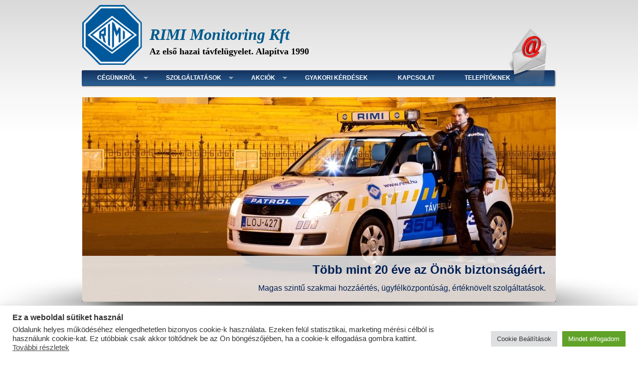

--- FILE ---
content_type: text/html; charset=UTF-8
request_url: https://www.rimi.hu/
body_size: 50769
content:
<!DOCTYPE html>
<!--[if lt IE 7 ]><html class="no-js ie ie6 lte7 lte8 lte9" dir="ltr" lang="hu"><![endif]-->
<!--[if IE 7 ]><html class="no-js ie ie7 lte7 lte8 lte9" dir="ltr" lang="hu"><![endif]-->
<!--[if IE 8 ]><html class="no-js ie ie8 lte8 lte9" dir="ltr" lang="hu"><![endif]-->
<!--[if IE 9 ]><html class="no-js ie ie9 lte9" dir="ltr" lang="hu"><![endif]-->
<!--[if (gt IE 9)|!(IE)]><!--><html class="no-js" dir="ltr" lang="hu"><!--<![endif]-->
	<head>
		<meta charset="UTF-8" />
		<title>RIMI Monitoring Kft | Az első hazai távfelügyelet. Alapítva 1990</title>
		<link rel="profile" href="http://gmpg.org/xfn/11" />
		<link rel="stylesheet" href="https://www.rimi.hu/wp-content/themes/boilerplate/style.css" />
		<link rel="pingback" href="https://www.rimi.hu/xmlrpc.php" />
<meta name='robots' content='max-image-preview:large' />
	<style>img:is([sizes="auto" i], [sizes^="auto," i]) { contain-intrinsic-size: 3000px 1500px }</style>
	<link rel="alternate" type="application/rss+xml" title="RIMI Monitoring Kft &raquo; hírcsatorna" href="https://www.rimi.hu/feed/" />
<link rel="alternate" type="application/rss+xml" title="RIMI Monitoring Kft &raquo; hozzászólás hírcsatorna" href="https://www.rimi.hu/comments/feed/" />
<link rel="alternate" type="application/rss+xml" title="RIMI Monitoring Kft &raquo; Főoldal hozzászólás hírcsatorna" href="https://www.rimi.hu/fooldal/feed/" />
<script type="text/javascript">
/* <![CDATA[ */
window._wpemojiSettings = {"baseUrl":"https:\/\/s.w.org\/images\/core\/emoji\/16.0.1\/72x72\/","ext":".png","svgUrl":"https:\/\/s.w.org\/images\/core\/emoji\/16.0.1\/svg\/","svgExt":".svg","source":{"concatemoji":"https:\/\/www.rimi.hu\/wp-includes\/js\/wp-emoji-release.min.js?ver=6.8.3"}};
/*! This file is auto-generated */
!function(s,n){var o,i,e;function c(e){try{var t={supportTests:e,timestamp:(new Date).valueOf()};sessionStorage.setItem(o,JSON.stringify(t))}catch(e){}}function p(e,t,n){e.clearRect(0,0,e.canvas.width,e.canvas.height),e.fillText(t,0,0);var t=new Uint32Array(e.getImageData(0,0,e.canvas.width,e.canvas.height).data),a=(e.clearRect(0,0,e.canvas.width,e.canvas.height),e.fillText(n,0,0),new Uint32Array(e.getImageData(0,0,e.canvas.width,e.canvas.height).data));return t.every(function(e,t){return e===a[t]})}function u(e,t){e.clearRect(0,0,e.canvas.width,e.canvas.height),e.fillText(t,0,0);for(var n=e.getImageData(16,16,1,1),a=0;a<n.data.length;a++)if(0!==n.data[a])return!1;return!0}function f(e,t,n,a){switch(t){case"flag":return n(e,"\ud83c\udff3\ufe0f\u200d\u26a7\ufe0f","\ud83c\udff3\ufe0f\u200b\u26a7\ufe0f")?!1:!n(e,"\ud83c\udde8\ud83c\uddf6","\ud83c\udde8\u200b\ud83c\uddf6")&&!n(e,"\ud83c\udff4\udb40\udc67\udb40\udc62\udb40\udc65\udb40\udc6e\udb40\udc67\udb40\udc7f","\ud83c\udff4\u200b\udb40\udc67\u200b\udb40\udc62\u200b\udb40\udc65\u200b\udb40\udc6e\u200b\udb40\udc67\u200b\udb40\udc7f");case"emoji":return!a(e,"\ud83e\udedf")}return!1}function g(e,t,n,a){var r="undefined"!=typeof WorkerGlobalScope&&self instanceof WorkerGlobalScope?new OffscreenCanvas(300,150):s.createElement("canvas"),o=r.getContext("2d",{willReadFrequently:!0}),i=(o.textBaseline="top",o.font="600 32px Arial",{});return e.forEach(function(e){i[e]=t(o,e,n,a)}),i}function t(e){var t=s.createElement("script");t.src=e,t.defer=!0,s.head.appendChild(t)}"undefined"!=typeof Promise&&(o="wpEmojiSettingsSupports",i=["flag","emoji"],n.supports={everything:!0,everythingExceptFlag:!0},e=new Promise(function(e){s.addEventListener("DOMContentLoaded",e,{once:!0})}),new Promise(function(t){var n=function(){try{var e=JSON.parse(sessionStorage.getItem(o));if("object"==typeof e&&"number"==typeof e.timestamp&&(new Date).valueOf()<e.timestamp+604800&&"object"==typeof e.supportTests)return e.supportTests}catch(e){}return null}();if(!n){if("undefined"!=typeof Worker&&"undefined"!=typeof OffscreenCanvas&&"undefined"!=typeof URL&&URL.createObjectURL&&"undefined"!=typeof Blob)try{var e="postMessage("+g.toString()+"("+[JSON.stringify(i),f.toString(),p.toString(),u.toString()].join(",")+"));",a=new Blob([e],{type:"text/javascript"}),r=new Worker(URL.createObjectURL(a),{name:"wpTestEmojiSupports"});return void(r.onmessage=function(e){c(n=e.data),r.terminate(),t(n)})}catch(e){}c(n=g(i,f,p,u))}t(n)}).then(function(e){for(var t in e)n.supports[t]=e[t],n.supports.everything=n.supports.everything&&n.supports[t],"flag"!==t&&(n.supports.everythingExceptFlag=n.supports.everythingExceptFlag&&n.supports[t]);n.supports.everythingExceptFlag=n.supports.everythingExceptFlag&&!n.supports.flag,n.DOMReady=!1,n.readyCallback=function(){n.DOMReady=!0}}).then(function(){return e}).then(function(){var e;n.supports.everything||(n.readyCallback(),(e=n.source||{}).concatemoji?t(e.concatemoji):e.wpemoji&&e.twemoji&&(t(e.twemoji),t(e.wpemoji)))}))}((window,document),window._wpemojiSettings);
/* ]]> */
</script>
<!--[if lt IE 9]>
	<script src="//html5shiv.googlecode.com/svn/trunk/html5.js"></script>
	<script>window.html5 || document.write(unescape('%3Cscript src="https://www.rimi.hu/wp-content/themes/boilerplate/js/ieshiv.js"%3E%3C/script%3E'))</script>
<![endif]-->
<style id='wp-emoji-styles-inline-css' type='text/css'>

	img.wp-smiley, img.emoji {
		display: inline !important;
		border: none !important;
		box-shadow: none !important;
		height: 1em !important;
		width: 1em !important;
		margin: 0 0.07em !important;
		vertical-align: -0.1em !important;
		background: none !important;
		padding: 0 !important;
	}
</style>
<link rel='stylesheet' id='wp-block-library-css' href='https://www.rimi.hu/wp-includes/css/dist/block-library/style.min.css?ver=6.8.3' type='text/css' media='all' />
<style id='classic-theme-styles-inline-css' type='text/css'>
/*! This file is auto-generated */
.wp-block-button__link{color:#fff;background-color:#32373c;border-radius:9999px;box-shadow:none;text-decoration:none;padding:calc(.667em + 2px) calc(1.333em + 2px);font-size:1.125em}.wp-block-file__button{background:#32373c;color:#fff;text-decoration:none}
</style>
<style id='global-styles-inline-css' type='text/css'>
:root{--wp--preset--aspect-ratio--square: 1;--wp--preset--aspect-ratio--4-3: 4/3;--wp--preset--aspect-ratio--3-4: 3/4;--wp--preset--aspect-ratio--3-2: 3/2;--wp--preset--aspect-ratio--2-3: 2/3;--wp--preset--aspect-ratio--16-9: 16/9;--wp--preset--aspect-ratio--9-16: 9/16;--wp--preset--color--black: #000000;--wp--preset--color--cyan-bluish-gray: #abb8c3;--wp--preset--color--white: #ffffff;--wp--preset--color--pale-pink: #f78da7;--wp--preset--color--vivid-red: #cf2e2e;--wp--preset--color--luminous-vivid-orange: #ff6900;--wp--preset--color--luminous-vivid-amber: #fcb900;--wp--preset--color--light-green-cyan: #7bdcb5;--wp--preset--color--vivid-green-cyan: #00d084;--wp--preset--color--pale-cyan-blue: #8ed1fc;--wp--preset--color--vivid-cyan-blue: #0693e3;--wp--preset--color--vivid-purple: #9b51e0;--wp--preset--gradient--vivid-cyan-blue-to-vivid-purple: linear-gradient(135deg,rgba(6,147,227,1) 0%,rgb(155,81,224) 100%);--wp--preset--gradient--light-green-cyan-to-vivid-green-cyan: linear-gradient(135deg,rgb(122,220,180) 0%,rgb(0,208,130) 100%);--wp--preset--gradient--luminous-vivid-amber-to-luminous-vivid-orange: linear-gradient(135deg,rgba(252,185,0,1) 0%,rgba(255,105,0,1) 100%);--wp--preset--gradient--luminous-vivid-orange-to-vivid-red: linear-gradient(135deg,rgba(255,105,0,1) 0%,rgb(207,46,46) 100%);--wp--preset--gradient--very-light-gray-to-cyan-bluish-gray: linear-gradient(135deg,rgb(238,238,238) 0%,rgb(169,184,195) 100%);--wp--preset--gradient--cool-to-warm-spectrum: linear-gradient(135deg,rgb(74,234,220) 0%,rgb(151,120,209) 20%,rgb(207,42,186) 40%,rgb(238,44,130) 60%,rgb(251,105,98) 80%,rgb(254,248,76) 100%);--wp--preset--gradient--blush-light-purple: linear-gradient(135deg,rgb(255,206,236) 0%,rgb(152,150,240) 100%);--wp--preset--gradient--blush-bordeaux: linear-gradient(135deg,rgb(254,205,165) 0%,rgb(254,45,45) 50%,rgb(107,0,62) 100%);--wp--preset--gradient--luminous-dusk: linear-gradient(135deg,rgb(255,203,112) 0%,rgb(199,81,192) 50%,rgb(65,88,208) 100%);--wp--preset--gradient--pale-ocean: linear-gradient(135deg,rgb(255,245,203) 0%,rgb(182,227,212) 50%,rgb(51,167,181) 100%);--wp--preset--gradient--electric-grass: linear-gradient(135deg,rgb(202,248,128) 0%,rgb(113,206,126) 100%);--wp--preset--gradient--midnight: linear-gradient(135deg,rgb(2,3,129) 0%,rgb(40,116,252) 100%);--wp--preset--font-size--small: 13px;--wp--preset--font-size--medium: 20px;--wp--preset--font-size--large: 36px;--wp--preset--font-size--x-large: 42px;--wp--preset--spacing--20: 0.44rem;--wp--preset--spacing--30: 0.67rem;--wp--preset--spacing--40: 1rem;--wp--preset--spacing--50: 1.5rem;--wp--preset--spacing--60: 2.25rem;--wp--preset--spacing--70: 3.38rem;--wp--preset--spacing--80: 5.06rem;--wp--preset--shadow--natural: 6px 6px 9px rgba(0, 0, 0, 0.2);--wp--preset--shadow--deep: 12px 12px 50px rgba(0, 0, 0, 0.4);--wp--preset--shadow--sharp: 6px 6px 0px rgba(0, 0, 0, 0.2);--wp--preset--shadow--outlined: 6px 6px 0px -3px rgba(255, 255, 255, 1), 6px 6px rgba(0, 0, 0, 1);--wp--preset--shadow--crisp: 6px 6px 0px rgba(0, 0, 0, 1);}:where(.is-layout-flex){gap: 0.5em;}:where(.is-layout-grid){gap: 0.5em;}body .is-layout-flex{display: flex;}.is-layout-flex{flex-wrap: wrap;align-items: center;}.is-layout-flex > :is(*, div){margin: 0;}body .is-layout-grid{display: grid;}.is-layout-grid > :is(*, div){margin: 0;}:where(.wp-block-columns.is-layout-flex){gap: 2em;}:where(.wp-block-columns.is-layout-grid){gap: 2em;}:where(.wp-block-post-template.is-layout-flex){gap: 1.25em;}:where(.wp-block-post-template.is-layout-grid){gap: 1.25em;}.has-black-color{color: var(--wp--preset--color--black) !important;}.has-cyan-bluish-gray-color{color: var(--wp--preset--color--cyan-bluish-gray) !important;}.has-white-color{color: var(--wp--preset--color--white) !important;}.has-pale-pink-color{color: var(--wp--preset--color--pale-pink) !important;}.has-vivid-red-color{color: var(--wp--preset--color--vivid-red) !important;}.has-luminous-vivid-orange-color{color: var(--wp--preset--color--luminous-vivid-orange) !important;}.has-luminous-vivid-amber-color{color: var(--wp--preset--color--luminous-vivid-amber) !important;}.has-light-green-cyan-color{color: var(--wp--preset--color--light-green-cyan) !important;}.has-vivid-green-cyan-color{color: var(--wp--preset--color--vivid-green-cyan) !important;}.has-pale-cyan-blue-color{color: var(--wp--preset--color--pale-cyan-blue) !important;}.has-vivid-cyan-blue-color{color: var(--wp--preset--color--vivid-cyan-blue) !important;}.has-vivid-purple-color{color: var(--wp--preset--color--vivid-purple) !important;}.has-black-background-color{background-color: var(--wp--preset--color--black) !important;}.has-cyan-bluish-gray-background-color{background-color: var(--wp--preset--color--cyan-bluish-gray) !important;}.has-white-background-color{background-color: var(--wp--preset--color--white) !important;}.has-pale-pink-background-color{background-color: var(--wp--preset--color--pale-pink) !important;}.has-vivid-red-background-color{background-color: var(--wp--preset--color--vivid-red) !important;}.has-luminous-vivid-orange-background-color{background-color: var(--wp--preset--color--luminous-vivid-orange) !important;}.has-luminous-vivid-amber-background-color{background-color: var(--wp--preset--color--luminous-vivid-amber) !important;}.has-light-green-cyan-background-color{background-color: var(--wp--preset--color--light-green-cyan) !important;}.has-vivid-green-cyan-background-color{background-color: var(--wp--preset--color--vivid-green-cyan) !important;}.has-pale-cyan-blue-background-color{background-color: var(--wp--preset--color--pale-cyan-blue) !important;}.has-vivid-cyan-blue-background-color{background-color: var(--wp--preset--color--vivid-cyan-blue) !important;}.has-vivid-purple-background-color{background-color: var(--wp--preset--color--vivid-purple) !important;}.has-black-border-color{border-color: var(--wp--preset--color--black) !important;}.has-cyan-bluish-gray-border-color{border-color: var(--wp--preset--color--cyan-bluish-gray) !important;}.has-white-border-color{border-color: var(--wp--preset--color--white) !important;}.has-pale-pink-border-color{border-color: var(--wp--preset--color--pale-pink) !important;}.has-vivid-red-border-color{border-color: var(--wp--preset--color--vivid-red) !important;}.has-luminous-vivid-orange-border-color{border-color: var(--wp--preset--color--luminous-vivid-orange) !important;}.has-luminous-vivid-amber-border-color{border-color: var(--wp--preset--color--luminous-vivid-amber) !important;}.has-light-green-cyan-border-color{border-color: var(--wp--preset--color--light-green-cyan) !important;}.has-vivid-green-cyan-border-color{border-color: var(--wp--preset--color--vivid-green-cyan) !important;}.has-pale-cyan-blue-border-color{border-color: var(--wp--preset--color--pale-cyan-blue) !important;}.has-vivid-cyan-blue-border-color{border-color: var(--wp--preset--color--vivid-cyan-blue) !important;}.has-vivid-purple-border-color{border-color: var(--wp--preset--color--vivid-purple) !important;}.has-vivid-cyan-blue-to-vivid-purple-gradient-background{background: var(--wp--preset--gradient--vivid-cyan-blue-to-vivid-purple) !important;}.has-light-green-cyan-to-vivid-green-cyan-gradient-background{background: var(--wp--preset--gradient--light-green-cyan-to-vivid-green-cyan) !important;}.has-luminous-vivid-amber-to-luminous-vivid-orange-gradient-background{background: var(--wp--preset--gradient--luminous-vivid-amber-to-luminous-vivid-orange) !important;}.has-luminous-vivid-orange-to-vivid-red-gradient-background{background: var(--wp--preset--gradient--luminous-vivid-orange-to-vivid-red) !important;}.has-very-light-gray-to-cyan-bluish-gray-gradient-background{background: var(--wp--preset--gradient--very-light-gray-to-cyan-bluish-gray) !important;}.has-cool-to-warm-spectrum-gradient-background{background: var(--wp--preset--gradient--cool-to-warm-spectrum) !important;}.has-blush-light-purple-gradient-background{background: var(--wp--preset--gradient--blush-light-purple) !important;}.has-blush-bordeaux-gradient-background{background: var(--wp--preset--gradient--blush-bordeaux) !important;}.has-luminous-dusk-gradient-background{background: var(--wp--preset--gradient--luminous-dusk) !important;}.has-pale-ocean-gradient-background{background: var(--wp--preset--gradient--pale-ocean) !important;}.has-electric-grass-gradient-background{background: var(--wp--preset--gradient--electric-grass) !important;}.has-midnight-gradient-background{background: var(--wp--preset--gradient--midnight) !important;}.has-small-font-size{font-size: var(--wp--preset--font-size--small) !important;}.has-medium-font-size{font-size: var(--wp--preset--font-size--medium) !important;}.has-large-font-size{font-size: var(--wp--preset--font-size--large) !important;}.has-x-large-font-size{font-size: var(--wp--preset--font-size--x-large) !important;}
:where(.wp-block-post-template.is-layout-flex){gap: 1.25em;}:where(.wp-block-post-template.is-layout-grid){gap: 1.25em;}
:where(.wp-block-columns.is-layout-flex){gap: 2em;}:where(.wp-block-columns.is-layout-grid){gap: 2em;}
:root :where(.wp-block-pullquote){font-size: 1.5em;line-height: 1.6;}
</style>
<link rel='stylesheet' id='contact-form-7-css' href='https://www.rimi.hu/wp-content/plugins/contact-form-7/includes/css/styles.css?ver=6.1.4' type='text/css' media='all' />
<link rel='stylesheet' id='cookie-law-info-css' href='https://www.rimi.hu/wp-content/plugins/cookie-law-info/legacy/public/css/cookie-law-info-public.css?ver=3.3.9' type='text/css' media='all' />
<link rel='stylesheet' id='cookie-law-info-gdpr-css' href='https://www.rimi.hu/wp-content/plugins/cookie-law-info/legacy/public/css/cookie-law-info-gdpr.css?ver=3.3.9' type='text/css' media='all' />
<link rel='stylesheet' id='newsletter-css' href='https://www.rimi.hu/wp-content/plugins/newsletter/style.css?ver=9.1.0' type='text/css' media='all' />
<link rel='stylesheet' id='tablepress-default-css' href='https://www.rimi.hu/wp-content/plugins/tablepress/css/build/default.css?ver=3.2.6' type='text/css' media='all' />
<script type="text/javascript" src="https://www.rimi.hu/wp-includes/js/jquery/jquery.min.js?ver=3.7.1" id="jquery-core-js"></script>
<script type="text/javascript" src="https://www.rimi.hu/wp-includes/js/jquery/jquery-migrate.min.js?ver=3.4.1" id="jquery-migrate-js"></script>
<script type="text/javascript" id="cookie-law-info-js-extra">
/* <![CDATA[ */
var Cli_Data = {"nn_cookie_ids":[],"cookielist":[],"non_necessary_cookies":[],"ccpaEnabled":"","ccpaRegionBased":"","ccpaBarEnabled":"","strictlyEnabled":["necessary","obligatoire"],"ccpaType":"gdpr","js_blocking":"1","custom_integration":"","triggerDomRefresh":"","secure_cookies":""};
var cli_cookiebar_settings = {"animate_speed_hide":"500","animate_speed_show":"500","background":"#FFF","border":"#b1a6a6c2","border_on":"","button_1_button_colour":"#61a229","button_1_button_hover":"#4e8221","button_1_link_colour":"#fff","button_1_as_button":"1","button_1_new_win":"","button_2_button_colour":"#333","button_2_button_hover":"#292929","button_2_link_colour":"#444","button_2_as_button":"","button_2_hidebar":"","button_3_button_colour":"#dedfe0","button_3_button_hover":"#b2b2b3","button_3_link_colour":"#333333","button_3_as_button":"1","button_3_new_win":"","button_4_button_colour":"#dedfe0","button_4_button_hover":"#b2b2b3","button_4_link_colour":"#333333","button_4_as_button":"1","button_7_button_colour":"#61a229","button_7_button_hover":"#4e8221","button_7_link_colour":"#fff","button_7_as_button":"1","button_7_new_win":"","font_family":"inherit","header_fix":"","notify_animate_hide":"1","notify_animate_show":"","notify_div_id":"#cookie-law-info-bar","notify_position_horizontal":"right","notify_position_vertical":"bottom","scroll_close":"","scroll_close_reload":"","accept_close_reload":"","reject_close_reload":"","showagain_tab":"","showagain_background":"#fff","showagain_border":"#000","showagain_div_id":"#cookie-law-info-again","showagain_x_position":"100px","text":"#333333","show_once_yn":"","show_once":"10000","logging_on":"","as_popup":"","popup_overlay":"1","bar_heading_text":"Ez a weboldal s\u00fctiket haszn\u00e1l","cookie_bar_as":"banner","popup_showagain_position":"bottom-right","widget_position":"left"};
var log_object = {"ajax_url":"https:\/\/www.rimi.hu\/wp-admin\/admin-ajax.php"};
/* ]]> */
</script>
<script type="text/javascript" src="https://www.rimi.hu/wp-content/plugins/cookie-law-info/legacy/public/js/cookie-law-info-public.js?ver=3.3.9" id="cookie-law-info-js"></script>
<link rel="https://api.w.org/" href="https://www.rimi.hu/wp-json/" /><link rel="alternate" title="JSON" type="application/json" href="https://www.rimi.hu/wp-json/wp/v2/pages/4" /><link rel="EditURI" type="application/rsd+xml" title="RSD" href="https://www.rimi.hu/xmlrpc.php?rsd" />

<link rel="canonical" href="https://www.rimi.hu/" />
<link rel='shortlink' href='https://www.rimi.hu/' />
<link rel="alternate" title="oEmbed (JSON)" type="application/json+oembed" href="https://www.rimi.hu/wp-json/oembed/1.0/embed?url=https%3A%2F%2Fwww.rimi.hu%2F" />
<link rel="alternate" title="oEmbed (XML)" type="text/xml+oembed" href="https://www.rimi.hu/wp-json/oembed/1.0/embed?url=https%3A%2F%2Fwww.rimi.hu%2F&#038;format=xml" />
<link rel="icon" href="https://www.rimi.hu/wp-content/uploads/2025/08/favicon.gif" sizes="32x32" />
<link rel="icon" href="https://www.rimi.hu/wp-content/uploads/2025/08/favicon.gif" sizes="192x192" />
<link rel="apple-touch-icon" href="https://www.rimi.hu/wp-content/uploads/2025/08/favicon.gif" />
<meta name="msapplication-TileImage" content="https://www.rimi.hu/wp-content/uploads/2025/08/favicon.gif" />
		<style type="text/css" id="wp-custom-css">
			/* Remove meta data */
.entry-meta .byline, .entry-meta .cat-links { display: none; }
 
.entry-meta .posted-on { display: none; }
.entry-date published { 
  display: none !important; 
}		</style>
			</head>
	<body class="home wp-singular page-template page-template-front_page page-template-front_page-php page page-id-4 wp-theme-boilerplate">
    <!-- Google Tag Manager -->
	<noscript><iframe src="//www.googletagmanager.com/ns.html?id=GTM-W39CSQ"
	height="0" width="0" style="display:none;visibility:hidden"></iframe></noscript>
	<script>(function(w,d,s,l,i){w[l]=w[l]||[];w[l].push({'gtm.start':
	new Date().getTime(),event:'gtm.js'});var f=d.getElementsByTagName(s)[0],
	j=d.createElement(s),dl=l!='dataLayer'?'&l='+l:'';j.async=true;j.src=
	'//www.googletagmanager.com/gtm.js?id='+i+dl;f.parentNode.insertBefore(j,f);
	})(window,document,'script','dataLayer','GTM-W39CSQ');</script>
	<!-- End Google Tag Manager -->	
   
      <div id="header">
		<header role="banner">
		   <div id="logo_wrapper">
		      <a href="https://www.rimi.hu/" title="RIMI Monitoring Kft" rel="home"><img height="120" src="https://www.rimi.hu/wp-content/themes/boilerplate/img/RIMIlogo_0.png" alt="RIMI logó" ></a> 
			</div>
			<div id="branding-wrapper">
			   <h1 id="main_h1" style="display:inline-block;margin-top:24px;"><a href="https://www.rimi.hu/" title="RIMI Monitoring Kft" rel="home">RIMI Monitoring Kft</a></h1>		
			   <div class="site-slogan">Az első hazai távfelügyelet. Alapítva 1990</div>
			</div>
			<div id="email_box">
			   <a href="https://www.rimi.hu/node" ><img width="84" src="https://www.rimi.hu/wp-content/themes/boilerplate/img/AjanlatKeres.png" alt="" ></a>
			</div>
		</header>
		</div>
		
      <div style="height:10px;clear:both;"></div>
      <div id="main_menu">
         <div id="main_menu_left"></div>
      		<nav id="access" role="navigation">
      		        			<!-- <a id="skip" href="#content" title="Skip to content">Skip to content</a>-->
      			      			<div class="menu-header"><ul id="menu-1-menu" class="menu"><li id="menu-item-25" class="menu-item menu-item-type-post_type menu-item-object-page menu-item-has-children menu-item-25"><a href="https://www.rimi.hu/cegunkrol/">Cégünkről</a>
<ul class="sub-menu">
	<li id="menu-item-30" class="menu-item menu-item-type-post_type menu-item-object-page menu-item-30"><a href="https://www.rimi.hu/cegunkrol/profil/">Profil</a></li>
	<li id="menu-item-33" class="menu-item menu-item-type-post_type menu-item-object-page menu-item-33"><a href="https://www.rimi.hu/cegunkrol/referenciak/">Referenciák</a></li>
</ul>
</li>
<li id="menu-item-45" class="menu-item menu-item-type-post_type menu-item-object-page menu-item-has-children menu-item-45"><a href="https://www.rimi.hu/szolgaltatasok/">Szolgáltatások</a>
<ul class="sub-menu">
	<li id="menu-item-509" class="menu-item menu-item-type-post_type menu-item-object-page menu-item-509"><a href="https://www.rimi.hu/szolgaltatasok/szemelyvedelmi-tavfelugyelet/">Személyvédelmi távfelügyelet</a></li>
	<li id="menu-item-48" class="menu-item menu-item-type-post_type menu-item-object-page menu-item-has-children menu-item-48"><a href="https://www.rimi.hu/szolgaltatasok/tavfelugyelet/">Riasztó távfelügyelet</a>
	<ul class="sub-menu">
		<li id="menu-item-51" class="menu-item menu-item-type-post_type menu-item-object-page menu-item-51"><a href="https://www.rimi.hu/szolgaltatasok/tavfelugyelet/kivonulasi-terulet/">Kivonulási terület</a></li>
		<li id="menu-item-54" class="menu-item menu-item-type-post_type menu-item-object-page menu-item-54"><a href="https://www.rimi.hu/szolgaltatasok/tuzvedelem/tuzvedelem-dijszabas/">Távfelügyeleti díjszabás</a></li>
	</ul>
</li>
	<li id="menu-item-108" class="menu-item menu-item-type-post_type menu-item-object-page menu-item-has-children menu-item-108"><a href="https://www.rimi.hu/szolgaltatasok/tuzvedelem/">Tűzvédelmi távfelügyelet</a>
	<ul class="sub-menu">
		<li id="menu-item-112" class="menu-item menu-item-type-post_type menu-item-object-page menu-item-112"><a href="https://www.rimi.hu/szolgaltatasok/tuzvedelem/kivonulasi-terulet/">Kivonulási terület</a></li>
		<li id="menu-item-131" class="menu-item menu-item-type-post_type menu-item-object-page menu-item-131"><a href="https://www.rimi.hu/szolgaltatasok/tuzvedelem/tuzvedelem-dijszabas/">Távfelügyeleti díjszabás</a></li>
	</ul>
</li>
	<li id="menu-item-146" class="menu-item menu-item-type-post_type menu-item-object-page menu-item-has-children menu-item-146"><a href="https://www.rimi.hu/szolgaltatasok/gps-gepjarmuvedelem/">GPS gépjárművédelem</a>
	<ul class="sub-menu">
		<li id="menu-item-147" class="menu-item menu-item-type-post_type menu-item-object-page menu-item-147"><a href="https://www.rimi.hu/szolgaltatasok/tuzvedelem/tuzvedelem-dijszabas/">Távfelügyeleti díjszabás</a></li>
	</ul>
</li>
	<li id="menu-item-152" class="menu-item menu-item-type-post_type menu-item-object-page menu-item-has-children menu-item-152"><a href="https://www.rimi.hu/szolgaltatasok/riasztorendszerek/">Riasztórendszerek</a>
	<ul class="sub-menu">
		<li id="menu-item-156" class="menu-item menu-item-type-post_type menu-item-object-page menu-item-156"><a href="https://www.rimi.hu/szolgaltatasok/riasztorendszerek/bovites/">Meglévő riasztórendszerek bővítése</a></li>
		<li id="menu-item-162" class="menu-item menu-item-type-post_type menu-item-object-page menu-item-162"><a href="https://www.rimi.hu/szolgaltatasok/riasztorendszerek/uj-riasztorendszer/">Új riasztórendszer tervezése, telepítése</a></li>
	</ul>
</li>
	<li id="menu-item-166" class="menu-item menu-item-type-post_type menu-item-object-page menu-item-166"><a href="https://www.rimi.hu/szolgaltatasok/kamerarendszerek/">Kamera rendszerek</a></li>
	<li id="menu-item-170" class="menu-item menu-item-type-post_type menu-item-object-page menu-item-170"><a href="https://www.rimi.hu/szolgaltatasok/belepteto-rendszerek/">Beléptető rendszerek</a></li>
	<li id="menu-item-175" class="menu-item menu-item-type-post_type menu-item-object-page menu-item-175"><a href="https://www.rimi.hu/szolgaltatasok/erteknovelt-szolgaltatasok/">Kiegészítő szolgáltatások</a></li>
	<li id="menu-item-192" class="menu-item menu-item-type-post_type menu-item-object-page menu-item-192"><a href="https://www.rimi.hu/szolgaltatasok/strukturalt-halozatok/">Strukturált hálózatok</a></li>
</ul>
</li>
<li id="menu-item-22" class="menu-item menu-item-type-post_type menu-item-object-page menu-item-has-children menu-item-22"><a href="https://www.rimi.hu/akciok/">Akciók</a>
<ul class="sub-menu">
	<li id="menu-item-61" class="menu-item menu-item-type-post_type menu-item-object-page menu-item-61"><a href="https://www.rimi.hu/akciok/budapest/">Budapesti akcióink</a></li>
	<li id="menu-item-60" class="menu-item menu-item-type-post_type menu-item-object-page menu-item-60"><a href="https://www.rimi.hu/akciok/videk/">Vidéki akcióink</a></li>
</ul>
</li>
<li id="menu-item-44" class="menu-item menu-item-type-post_type menu-item-object-page menu-item-44"><a href="https://www.rimi.hu/gyakori-kerdesek/">Gyakori kérdések</a></li>
<li id="menu-item-43" class="menu-item menu-item-type-post_type menu-item-object-page menu-item-43"><a href="https://www.rimi.hu/kapcsolat/">Kapcsolat</a></li>
<li id="menu-item-36" class="menu-item menu-item-type-post_type menu-item-object-page menu-item-36"><a href="https://www.rimi.hu/telepitoknek/">Telepítőknek</a></li>
</ul></div>      		</nav><!-- #access -->
		   <div id="main_menu_right"></div>
		</div>
		<section id="content" role="main">
<div id="main_slider_container">
<div id="main_slider">
   
	<script type='text/javascript'>
		jQuery(document).ready(function($){

			  $('.flexslider').flexslider({
				animation: 'fade',
				start: function(slider){
				  $('#containerFlexDiv').height('auto');
				  $('.loading_rsSlider').hide();
				}
			  });
		
		});
	</script>
	
			<div id="containerFlexDiv" class="cf" style="height:1124px ; max-width:1024px">
			  <div class="loading_rsSlider"></div>
			  <section class="slider">
				<div class="flexslider">
				  <ul class="slides"><li><div class="rsSliderWrap"><img src=https://www.rimi.hu/wp-content/uploads/2014/03/rimi01.jpg alt="Több mint 25 éve az Önök biztonságáért." /><div class="rsSliderContent"><div><a href="" >Több mint 25 éve az Önök biztonságáért.</a></div><div>Magas szintű szakmai hozzáértés, ügyfélközpontúság, értéknövelt szolgáltatások.
</div></div></div></li><li><div class="rsSliderWrap"><img src=https://www.rimi.hu/wp-content/uploads/2014/03/rimi02.jpg alt="" /><div class="rsSliderContent"><div><a href="" ></a></div><div></div></div></div></li><li><div class="rsSliderWrap"><img src=https://www.rimi.hu/wp-content/uploads/2014/03/rimi05.jpg alt="" /><div class="rsSliderContent"><div><a href="" ></a></div><div></div></div></div></li><li><div class="rsSliderWrap"><img src=https://www.rimi.hu/wp-content/uploads/2014/03/rimi06.jpg alt="" /><div class="rsSliderContent"><div><a href="" ></a></div><div></div></div></div></li>
				 </ul>
				</div>
			  </section>
		   </div>   
   <div id="main_slider_felirat">
      <div id="main_inner_felirat">
         <h2>Több mint 20 éve az Önök biztonságáért.</h2>
         <p>Magas szintű szakmai hozzáértés, ügyfélközpontúság, értéknövelt szolgáltatások.</p>
      </div>   
   </div>
</div>
</div>
<div id="page_content">
				<!--<article id="post-4" class="post-4 page type-page status-publish hentry">-->
				<div id="post-4" class="main_content_left">
									<div class="entry-content" >
						<h2 id="page-title">Aktuális akciók, kedvezmények</h2>
<h3><strong><a class="red" href="http://www.rimi.hu/akciok"> TÁVFELÜGYELETI BEKÖTÉS DÍJMENTES BELÉPÉSSEL, EGYSZERI BEÜZEMELÉSI DÍJJAL<br />
</a></strong></h3>
<p>Meglévő vagyonvédelmi riasztórendszerét most belépési díj nélkül, egyszeri beüzemelési díj ellenében csatlakoztatjuk távfelügyeletünkre vezeték nélküli (GPRS vagy rádió modemmel) jelzésátvitellel, ha Ön szolgáltatásunkat két évre megrendeli!</p>
<h3><strong><a class="red" href="http://www.rimi.hu/akciok"> 0 FT-OS RIASZTÓ TELEPÍTÉSI AKCIÓ TÁVFELÜGYELETI BEKÖTÉSSEL, EGYSZERI BEÜZEMELÉSI DÍJJAL<br />
</a></strong></h3>
<p>Budapesten lévő magán- vagy céges tulajdonú ingatlanába most <strong>kedvezményesen telepítünk le vagyonvédelmi riasztórendszert, amennyiben Ön távfelügyeleti szolgáltatásunkat megrendeli!</strong></p>
<p>Az akció 3 éves hűségnyilatkozat aláírása esetén érvényes az akció visszavonásáig! <strong>A riasztórendszer tartalma: 1db riasztóközpont szabotázs védett fémdobozban, 1 db tápegység, 1 db LCD kezelő, 2 db mozgásérzékelő.</strong></p>
<p>Ne habozzon, kérje ingyenes felmérésünket, és ajánlatunkat!</p>
																	</div><!-- .entry-content -->
				
				
				</div>
				
				<!--</article><!-- #post-## -->
				      <div id="p_w_area">
			<!--<ul class="p_w_area_ul">-->
         <div id="inner_p_w_area">
<div>			<div class="textwidget"><br>
<strong>Ajánlatkérés, ügyfélszolgálat:</strong><br>
06 (1) 350-8711<br>
06 (1) 350-0403<br>
06 (1) 350-8823<br>
<a href="mailto:rimi@rimi.hu">rimi@rimi.hu</a><br>
<a href="mailto:monitoring@monitoring.hu">monitoring@monitoring.hu</a><br><br>

<strong>Távfelügyeleti központ:</strong><br>
06 (1) 350-0406<br>
06 (1) 350-0408<br>

<h4 style="margin:0.5em 0;"><a class="red" href="https://www.facebook.com/rimikft">RIMI Facebook oldal</a></h4>

<h4 style="margin:0.5em 0;"><a class="red" href="https://www.rimi.hu/panasz/index.php">Üzenet / Megrendelés küldése</a></h4>

<h4 style="margin:0.5em 0;"><a class="red" href="https://www.rimi.hu/jeltortenet/">E-ügyfélszolgálat / Jeltörténet</a></h4>
</div>
		</div><div>
<pre class="wp-block-code"><code></code></pre>
</div>			<!--</ul>-->
			</div>
		</div>	

</div>
		</section><!-- #main -->
		
		<footer role="contentinfo">
		
	 	 <div id="footer_widgets">
	   <div style="margin:20px;">
   	 

         <table style="float:left; margin-right:70px;">
            <tr>
               <td align="center">
   					<ul class="xoxo">
   						<a href="http://www.rimi.hu/szolgaltatasok/tavfelugyelet"  style="text-decoration:none;">
            <h3 class="widget_h3">Riasztó távfelügyelet</h3><img height="120" src="http://www.rimi.hu/wp-content/uploads/2015/12/tavfelugyelet.png" />
         </a><a href="http://www.rimi.hu/szolgaltatasok/belepteto-rendszerek"  style="text-decoration:none;">
            <h3 class="widget_h3">Beléptető rendszerek</h3><img height="120" src="http://www.rimi.hu/wp-content/uploads/2015/12/belepteto_rendszerek.gif" />
         </a>   					</ul>
			      </td>
			   </tr>
			</table>
					      

         <table style="float:left; margin-right:60px;">
            <tr>
               <td align="center">
   					<ul class="xoxo">
   						<a href="http://www.rimi.hu/szolgaltatasok/riasztorendszerek"  style="text-decoration:none;">
            <h3 class="widget_h3">Riasztórendszerek</h3><img height="120" src="http://www.rimi.hu/wp-content/uploads/2014/03/riasztorendszerek.gif" />
         </a><a href="http://www.rimi.hu/szolgaltatasok/gps-gepjarmuvedelem"  style="text-decoration:none;">
            <h3 class="widget_h3">Gépjármű távfelügyelet</h3><img height="120" src="http://www.rimi.hu/wp-content/uploads/2015/12/gps_nyomkovetes-300x225.png" />
         </a>   					</ul>
			      </td>
			   </tr>
			</table> 

         <table style="float:left; margin-right:60px;">
            <tr>
               <td align="center">
   					<ul class="xoxo">
   						<a href="http://www.rimi.hu/szolgaltatasok/kamerarendszerek"  style="text-decoration:none;">
            <h3 class="widget_h3">Kamera rendszerek</h3><img height="120" src="http://www.rimi.hu/wp-content/uploads/2015/12/kamerarendszerek.gif" />
         </a><a href="http://www.rimi.hu/rimi/szolgaltatasok/strukturalt-halozatok"  style="text-decoration:none;">
            <h3 class="widget_h3">Strukturált hálózatok</h3><img height="120" src="http://www.rimi.hu/wp-content/uploads/2015/12/strukturalt_halozatok.png" />
         </a>   					</ul>
					</td>
			   </tr>
			</table> 

         <table style="float:left;">
            <tr>
               <td align="center">
   					<ul class="xoxo">
   						<a href="http://www.rimi.hu/szolgaltatasok/tuzvedelem"  style="text-decoration:none;">
            <h3 class="widget_h3">Tűzvédelmi távfelügyelet</h3><img height="120" src="http://www.rimi.hu/wp-content/uploads/2015/12/tuzatjelzes.png" />
         </a><a href="http://www.rimi.hu/szolgaltatasok/erteknovelt-szolgaltatasok"  style="text-decoration:none;">
            <h3 class="widget_h3">Műszaki karbantartás</h3><img height="120" src="http://www.rimi.hu/wp-content/uploads/2015/12/riaszto_karbantartas.png" />
         </a>   					</ul>
					</td>
			   </tr>
			</table> 
   	  <div style="clear:both;height:1px;width:1px;"></div>
   	 </div>
	 </div>
	 	 
			<!--
			<a href="https://www.rimi.hu/" title="RIMI Monitoring Kft" rel="home">RIMI Monitoring Kft</a>
			<a href="http://wordpress.org/" title="Semantic Personal Publishing Platform" rel="generator">Proudly powered by WordPress </a>
		   -->
		</footer><!-- footer -->
		
<script type="speculationrules">
{"prefetch":[{"source":"document","where":{"and":[{"href_matches":"\/*"},{"not":{"href_matches":["\/wp-*.php","\/wp-admin\/*","\/wp-content\/uploads\/*","\/wp-content\/*","\/wp-content\/plugins\/*","\/wp-content\/themes\/boilerplate\/*","\/*\\?(.+)"]}},{"not":{"selector_matches":"a[rel~=\"nofollow\"]"}},{"not":{"selector_matches":".no-prefetch, .no-prefetch a"}}]},"eagerness":"conservative"}]}
</script>
<!--googleoff: all--><div id="cookie-law-info-bar" data-nosnippet="true"><h5 class="cli_messagebar_head">Ez a weboldal sütiket használ</h5><span><div class="cli-bar-container cli-style-v2"><div class="cli-bar-message">Oldalunk helyes működéséhez elengedhetetlen bizonyos cookie-k használata. Ezeken felül statisztikai, marketing mérési célból is használunk cookie-kat. Ez utóbbiak csak akkor töltődnek be az Ön böngészőjében, ha a cookie-k elfogadása gombra kattint. <a href="https://www.rimi.hu/adatkezeles" id="CONSTANT_OPEN_URL" target="_blank" class="cli-plugin-main-link">További részletek</a></div><div class="cli-bar-btn_container"><a role='button' class="medium cli-plugin-button cli-plugin-main-button cli_settings_button" style="margin:0px 5px 0px 0px">Cookie Beállítások</a><a id="wt-cli-accept-all-btn" role='button' data-cli_action="accept_all" class="wt-cli-element medium cli-plugin-button wt-cli-accept-all-btn cookie_action_close_header cli_action_button">Mindet elfogadom</a></div></div></span></div><div id="cookie-law-info-again" data-nosnippet="true"><span id="cookie_hdr_showagain">Manage consent</span></div><div class="cli-modal" data-nosnippet="true" id="cliSettingsPopup" tabindex="-1" role="dialog" aria-labelledby="cliSettingsPopup" aria-hidden="true">
  <div class="cli-modal-dialog" role="document">
	<div class="cli-modal-content cli-bar-popup">
		  <button type="button" class="cli-modal-close" id="cliModalClose">
			<svg class="" viewBox="0 0 24 24"><path d="M19 6.41l-1.41-1.41-5.59 5.59-5.59-5.59-1.41 1.41 5.59 5.59-5.59 5.59 1.41 1.41 5.59-5.59 5.59 5.59 1.41-1.41-5.59-5.59z"></path><path d="M0 0h24v24h-24z" fill="none"></path></svg>
			<span class="wt-cli-sr-only">Close</span>
		  </button>
		  <div class="cli-modal-body">
			<div class="cli-container-fluid cli-tab-container">
	<div class="cli-row">
		<div class="cli-col-12 cli-align-items-stretch cli-px-0">
			<div class="cli-privacy-overview">
				<h4>Adatvédelmi Tájékoztató</h4>				<div class="cli-privacy-content">
					<div class="cli-privacy-content-text">Oldalunk helyes működéséhez elengedhetetlen bizonyos cookie-k használata. Ezeken felül statisztikai, marketing mérési célból is használunk cookie-kat. Ez utóbbiak csak akkor töltődnek be az Ön böngészőjében, ha a cookie-k elfogadása gombra kattint. <a href="https://www.rimi.hu/adatkezeles" id="CONSTANT_OPEN_URL" target="_blank" class="cli-plugin-main-link">További részletek</a></div>
				</div>
				<a class="cli-privacy-readmore" aria-label="Show more" role="button" data-readmore-text="Show more" data-readless-text="Show less"></a>			</div>
		</div>
		<div class="cli-col-12 cli-align-items-stretch cli-px-0 cli-tab-section-container">
												<div class="cli-tab-section">
						<div class="cli-tab-header">
							<a role="button" tabindex="0" class="cli-nav-link cli-settings-mobile" data-target="necessary" data-toggle="cli-toggle-tab">
								Szigorúan szükséges							</a>
															<div class="wt-cli-necessary-checkbox">
									<input type="checkbox" class="cli-user-preference-checkbox"  id="wt-cli-checkbox-necessary" data-id="checkbox-necessary" checked="checked"  />
									<label class="form-check-label" for="wt-cli-checkbox-necessary">Szigorúan szükséges</label>
								</div>
								<span class="cli-necessary-caption">Always Enabled</span>
													</div>
						<div class="cli-tab-content">
							<div class="cli-tab-pane cli-fade" data-id="necessary">
								<div class="wt-cli-cookie-description">
									A feltétlenül szükséges sütik az alapvető funkciók - pl. az oldalon történő navigálás, a weboldal biztonságos területeinek elérése - aktiválásával segítik egy weboldal használhatóságát. E sütik nélküli a weboldal nem működne megfelelően.
<table class="cookielawinfo-row-cat-table cookielawinfo-winter"><thead><tr><th class="cookielawinfo-column-1">Cookie</th><th class="cookielawinfo-column-3">Duration</th><th class="cookielawinfo-column-4">Description</th></tr></thead><tbody><tr class="cookielawinfo-row"><td class="cookielawinfo-column-1">cookielawinfo-checkbox-analytics</td><td class="cookielawinfo-column-3">11 months</td><td class="cookielawinfo-column-4">This cookie is set by GDPR Cookie Consent plugin. The cookie is used to store the user consent for the cookies in the category "Analytics".</td></tr><tr class="cookielawinfo-row"><td class="cookielawinfo-column-1">cookielawinfo-checkbox-functional</td><td class="cookielawinfo-column-3">11 months</td><td class="cookielawinfo-column-4">The cookie is set by GDPR cookie consent to record the user consent for the cookies in the category "Functional".</td></tr><tr class="cookielawinfo-row"><td class="cookielawinfo-column-1">cookielawinfo-checkbox-necessary</td><td class="cookielawinfo-column-3">11 months</td><td class="cookielawinfo-column-4">This cookie is set by GDPR Cookie Consent plugin. The cookies is used to store the user consent for the cookies in the category "Necessary".</td></tr><tr class="cookielawinfo-row"><td class="cookielawinfo-column-1">cookielawinfo-checkbox-others</td><td class="cookielawinfo-column-3">11 months</td><td class="cookielawinfo-column-4">This cookie is set by GDPR Cookie Consent plugin. The cookie is used to store the user consent for the cookies in the category "Other.</td></tr><tr class="cookielawinfo-row"><td class="cookielawinfo-column-1">cookielawinfo-checkbox-performance</td><td class="cookielawinfo-column-3">11 months</td><td class="cookielawinfo-column-4">This cookie is set by GDPR Cookie Consent plugin. The cookie is used to store the user consent for the cookies in the category "Performance".</td></tr><tr class="cookielawinfo-row"><td class="cookielawinfo-column-1">viewed_cookie_policy</td><td class="cookielawinfo-column-3">11 months</td><td class="cookielawinfo-column-4">The cookie is set by the GDPR Cookie Consent plugin and is used to store whether or not user has consented to the use of cookies. It does not store any personal data.</td></tr></tbody></table>								</div>
							</div>
						</div>
					</div>
																	<div class="cli-tab-section">
						<div class="cli-tab-header">
							<a role="button" tabindex="0" class="cli-nav-link cli-settings-mobile" data-target="performance" data-toggle="cli-toggle-tab">
								Teljesítmény célú süti							</a>
															<div class="cli-switch">
									<input type="checkbox" id="wt-cli-checkbox-performance" class="cli-user-preference-checkbox"  data-id="checkbox-performance" />
									<label for="wt-cli-checkbox-performance" class="cli-slider" data-cli-enable="Enabled" data-cli-disable="Disabled"><span class="wt-cli-sr-only">Teljesítmény célú süti</span></label>
								</div>
													</div>
						<div class="cli-tab-content">
							<div class="cli-tab-pane cli-fade" data-id="performance">
								<div class="wt-cli-cookie-description">
									A weboldal látogatottságának, valamint a felhasználók weboldalon kifejtett aktivitásának mérésére szolgálnak, annak érdekében, hogy a weboldal hatékonyságát folyamatosan fejleszthessük. Kikapcsolásukra a cookie beállításokban van lehetőség.
								</div>
							</div>
						</div>
					</div>
																	<div class="cli-tab-section">
						<div class="cli-tab-header">
							<a role="button" tabindex="0" class="cli-nav-link cli-settings-mobile" data-target="preference" data-toggle="cli-toggle-tab">
								Preferenciális sütik							</a>
															<div class="cli-switch">
									<input type="checkbox" id="wt-cli-checkbox-preference" class="cli-user-preference-checkbox"  data-id="checkbox-preference" />
									<label for="wt-cli-checkbox-preference" class="cli-slider" data-cli-enable="Enabled" data-cli-disable="Disabled"><span class="wt-cli-sr-only">Preferenciális sütik</span></label>
								</div>
													</div>
						<div class="cli-tab-content">
							<div class="cli-tab-pane cli-fade" data-id="preference">
								<div class="wt-cli-cookie-description">
									A preferenciális sütik használatával az adott webhely olyan információkat tud megjegyezni, amelyek megváltoztatják a weboldal bizonyos magatartását, illetve kinézetét, erre példa lehet az ön által előnyben részesített nyelv vagy a régió, amelyben tartózkodik.
								</div>
							</div>
						</div>
					</div>
																	<div class="cli-tab-section">
						<div class="cli-tab-header">
							<a role="button" tabindex="0" class="cli-nav-link cli-settings-mobile" data-target="analytics" data-toggle="cli-toggle-tab">
								Statisztikai célú sütik							</a>
															<div class="cli-switch">
									<input type="checkbox" id="wt-cli-checkbox-analytics" class="cli-user-preference-checkbox"  data-id="checkbox-analytics" />
									<label for="wt-cli-checkbox-analytics" class="cli-slider" data-cli-enable="Enabled" data-cli-disable="Disabled"><span class="wt-cli-sr-only">Statisztikai célú sütik</span></label>
								</div>
													</div>
						<div class="cli-tab-content">
							<div class="cli-tab-pane cli-fade" data-id="analytics">
								<div class="wt-cli-cookie-description">
									A statisztikai célú sütik segítenek a tulajdonosoknak megérteni, hogyan használják a látogatók a weboldalakat, ehhez anonim módon gyűjti és jelenti az információkat.
								</div>
							</div>
						</div>
					</div>
																	<div class="cli-tab-section">
						<div class="cli-tab-header">
							<a role="button" tabindex="0" class="cli-nav-link cli-settings-mobile" data-target="advertisement" data-toggle="cli-toggle-tab">
								Marketing célú sütik							</a>
															<div class="cli-switch">
									<input type="checkbox" id="wt-cli-checkbox-advertisement" class="cli-user-preference-checkbox"  data-id="checkbox-advertisement" />
									<label for="wt-cli-checkbox-advertisement" class="cli-slider" data-cli-enable="Enabled" data-cli-disable="Disabled"><span class="wt-cli-sr-only">Marketing célú sütik</span></label>
								</div>
													</div>
						<div class="cli-tab-content">
							<div class="cli-tab-pane cli-fade" data-id="advertisement">
								<div class="wt-cli-cookie-description">
									A marketing célú sütik a látogatók követésére használtak a weboldalak mentén. Ennek célja az adott felhasználó számára releváns és vonzó hirdetések megjelenítése, ezzel nagyobb értékesebbé téve a kiadók és harmadik fél hirdetők számára.
								</div>
							</div>
						</div>
					</div>
										</div>
	</div>
</div>
		  </div>
		  <div class="cli-modal-footer">
			<div class="wt-cli-element cli-container-fluid cli-tab-container">
				<div class="cli-row">
					<div class="cli-col-12 cli-align-items-stretch cli-px-0">
						<div class="cli-tab-footer wt-cli-privacy-overview-actions">
						
															<a id="wt-cli-privacy-save-btn" role="button" tabindex="0" data-cli-action="accept" class="wt-cli-privacy-btn cli_setting_save_button wt-cli-privacy-accept-btn cli-btn">SAVE &amp; ACCEPT</a>
													</div>
						
					</div>
				</div>
			</div>
		</div>
	</div>
  </div>
</div>
<div class="cli-modal-backdrop cli-fade cli-settings-overlay"></div>
<div class="cli-modal-backdrop cli-fade cli-popupbar-overlay"></div>
<!--googleon: all--><link rel='stylesheet' id='flexslider-css' href='https://www.rimi.hu/wp-content/plugins/responsive-and-swipe-slider/flex/css/flexslider.css?ver=6.8.3' type='text/css' media='all' />
<link rel='stylesheet' id='cookie-law-info-table-css' href='https://www.rimi.hu/wp-content/plugins/cookie-law-info/legacy/public/css/cookie-law-info-table.css?ver=3.3.9' type='text/css' media='all' />
<script type="text/javascript" src="https://www.rimi.hu/wp-includes/js/comment-reply.min.js?ver=6.8.3" id="comment-reply-js" async="async" data-wp-strategy="async"></script>
<script type="text/javascript" src="https://www.rimi.hu/wp-includes/js/dist/hooks.min.js?ver=4d63a3d491d11ffd8ac6" id="wp-hooks-js"></script>
<script type="text/javascript" src="https://www.rimi.hu/wp-includes/js/dist/i18n.min.js?ver=5e580eb46a90c2b997e6" id="wp-i18n-js"></script>
<script type="text/javascript" id="wp-i18n-js-after">
/* <![CDATA[ */
wp.i18n.setLocaleData( { 'text direction\u0004ltr': [ 'ltr' ] } );
/* ]]> */
</script>
<script type="text/javascript" src="https://www.rimi.hu/wp-content/plugins/contact-form-7/includes/swv/js/index.js?ver=6.1.4" id="swv-js"></script>
<script type="text/javascript" id="contact-form-7-js-translations">
/* <![CDATA[ */
( function( domain, translations ) {
	var localeData = translations.locale_data[ domain ] || translations.locale_data.messages;
	localeData[""].domain = domain;
	wp.i18n.setLocaleData( localeData, domain );
} )( "contact-form-7", {"translation-revision-date":"2025-06-30 16:09:30+0000","generator":"GlotPress\/4.0.1","domain":"messages","locale_data":{"messages":{"":{"domain":"messages","plural-forms":"nplurals=2; plural=n != 1;","lang":"hu"},"This contact form is placed in the wrong place.":["Ez a kapcsolatfelv\u00e9teli \u0171rlap rossz helyre ker\u00fclt."],"Error:":["Hiba:"]}},"comment":{"reference":"includes\/js\/index.js"}} );
/* ]]> */
</script>
<script type="text/javascript" id="contact-form-7-js-before">
/* <![CDATA[ */
var wpcf7 = {
    "api": {
        "root": "https:\/\/www.rimi.hu\/wp-json\/",
        "namespace": "contact-form-7\/v1"
    }
};
/* ]]> */
</script>
<script type="text/javascript" src="https://www.rimi.hu/wp-content/plugins/contact-form-7/includes/js/index.js?ver=6.1.4" id="contact-form-7-js"></script>
<script type="text/javascript" id="newsletter-js-extra">
/* <![CDATA[ */
var newsletter_data = {"action_url":"https:\/\/www.rimi.hu\/wp-admin\/admin-ajax.php"};
/* ]]> */
</script>
<script type="text/javascript" src="https://www.rimi.hu/wp-content/plugins/newsletter/main.js?ver=9.1.0" id="newsletter-js"></script>
<script type="text/javascript" src="https://www.google.com/recaptcha/api.js?render=6LePk_gpAAAAABY4nUVHpAuH4Vf26KcvZQ45-2_z&amp;ver=3.0" id="google-recaptcha-js"></script>
<script type="text/javascript" src="https://www.rimi.hu/wp-includes/js/dist/vendor/wp-polyfill.min.js?ver=3.15.0" id="wp-polyfill-js"></script>
<script type="text/javascript" id="wpcf7-recaptcha-js-before">
/* <![CDATA[ */
var wpcf7_recaptcha = {
    "sitekey": "6LePk_gpAAAAABY4nUVHpAuH4Vf26KcvZQ45-2_z",
    "actions": {
        "homepage": "homepage",
        "contactform": "contactform"
    }
};
/* ]]> */
</script>
<script type="text/javascript" src="https://www.rimi.hu/wp-content/plugins/contact-form-7/modules/recaptcha/index.js?ver=6.1.4" id="wpcf7-recaptcha-js"></script>
<script type="text/javascript" src="https://www.rimi.hu/wp-content/plugins/responsive-and-swipe-slider/flex/js/jquery.flexslider.js?ver=1.0" id="flexslider-js"></script>
<script type="text/javascript" src="https://www.rimi.hu/wp-content/plugins/responsive-and-swipe-slider/flex/js/jquery.easing.js?ver=1.0" id="easing-js"></script>
<script type="text/javascript" src="https://www.rimi.hu/wp-content/plugins/responsive-and-swipe-slider/flex/js/jquery.mousewheel.js?ver=1.0" id="mousewheel-js"></script>
      
	</body>
</html>

--- FILE ---
content_type: text/html; charset=utf-8
request_url: https://www.google.com/recaptcha/api2/anchor?ar=1&k=6LePk_gpAAAAABY4nUVHpAuH4Vf26KcvZQ45-2_z&co=aHR0cHM6Ly93d3cucmltaS5odTo0NDM.&hl=en&v=PoyoqOPhxBO7pBk68S4YbpHZ&size=invisible&anchor-ms=20000&execute-ms=30000&cb=iwttz3r8o7gd
body_size: 48673
content:
<!DOCTYPE HTML><html dir="ltr" lang="en"><head><meta http-equiv="Content-Type" content="text/html; charset=UTF-8">
<meta http-equiv="X-UA-Compatible" content="IE=edge">
<title>reCAPTCHA</title>
<style type="text/css">
/* cyrillic-ext */
@font-face {
  font-family: 'Roboto';
  font-style: normal;
  font-weight: 400;
  font-stretch: 100%;
  src: url(//fonts.gstatic.com/s/roboto/v48/KFO7CnqEu92Fr1ME7kSn66aGLdTylUAMa3GUBHMdazTgWw.woff2) format('woff2');
  unicode-range: U+0460-052F, U+1C80-1C8A, U+20B4, U+2DE0-2DFF, U+A640-A69F, U+FE2E-FE2F;
}
/* cyrillic */
@font-face {
  font-family: 'Roboto';
  font-style: normal;
  font-weight: 400;
  font-stretch: 100%;
  src: url(//fonts.gstatic.com/s/roboto/v48/KFO7CnqEu92Fr1ME7kSn66aGLdTylUAMa3iUBHMdazTgWw.woff2) format('woff2');
  unicode-range: U+0301, U+0400-045F, U+0490-0491, U+04B0-04B1, U+2116;
}
/* greek-ext */
@font-face {
  font-family: 'Roboto';
  font-style: normal;
  font-weight: 400;
  font-stretch: 100%;
  src: url(//fonts.gstatic.com/s/roboto/v48/KFO7CnqEu92Fr1ME7kSn66aGLdTylUAMa3CUBHMdazTgWw.woff2) format('woff2');
  unicode-range: U+1F00-1FFF;
}
/* greek */
@font-face {
  font-family: 'Roboto';
  font-style: normal;
  font-weight: 400;
  font-stretch: 100%;
  src: url(//fonts.gstatic.com/s/roboto/v48/KFO7CnqEu92Fr1ME7kSn66aGLdTylUAMa3-UBHMdazTgWw.woff2) format('woff2');
  unicode-range: U+0370-0377, U+037A-037F, U+0384-038A, U+038C, U+038E-03A1, U+03A3-03FF;
}
/* math */
@font-face {
  font-family: 'Roboto';
  font-style: normal;
  font-weight: 400;
  font-stretch: 100%;
  src: url(//fonts.gstatic.com/s/roboto/v48/KFO7CnqEu92Fr1ME7kSn66aGLdTylUAMawCUBHMdazTgWw.woff2) format('woff2');
  unicode-range: U+0302-0303, U+0305, U+0307-0308, U+0310, U+0312, U+0315, U+031A, U+0326-0327, U+032C, U+032F-0330, U+0332-0333, U+0338, U+033A, U+0346, U+034D, U+0391-03A1, U+03A3-03A9, U+03B1-03C9, U+03D1, U+03D5-03D6, U+03F0-03F1, U+03F4-03F5, U+2016-2017, U+2034-2038, U+203C, U+2040, U+2043, U+2047, U+2050, U+2057, U+205F, U+2070-2071, U+2074-208E, U+2090-209C, U+20D0-20DC, U+20E1, U+20E5-20EF, U+2100-2112, U+2114-2115, U+2117-2121, U+2123-214F, U+2190, U+2192, U+2194-21AE, U+21B0-21E5, U+21F1-21F2, U+21F4-2211, U+2213-2214, U+2216-22FF, U+2308-230B, U+2310, U+2319, U+231C-2321, U+2336-237A, U+237C, U+2395, U+239B-23B7, U+23D0, U+23DC-23E1, U+2474-2475, U+25AF, U+25B3, U+25B7, U+25BD, U+25C1, U+25CA, U+25CC, U+25FB, U+266D-266F, U+27C0-27FF, U+2900-2AFF, U+2B0E-2B11, U+2B30-2B4C, U+2BFE, U+3030, U+FF5B, U+FF5D, U+1D400-1D7FF, U+1EE00-1EEFF;
}
/* symbols */
@font-face {
  font-family: 'Roboto';
  font-style: normal;
  font-weight: 400;
  font-stretch: 100%;
  src: url(//fonts.gstatic.com/s/roboto/v48/KFO7CnqEu92Fr1ME7kSn66aGLdTylUAMaxKUBHMdazTgWw.woff2) format('woff2');
  unicode-range: U+0001-000C, U+000E-001F, U+007F-009F, U+20DD-20E0, U+20E2-20E4, U+2150-218F, U+2190, U+2192, U+2194-2199, U+21AF, U+21E6-21F0, U+21F3, U+2218-2219, U+2299, U+22C4-22C6, U+2300-243F, U+2440-244A, U+2460-24FF, U+25A0-27BF, U+2800-28FF, U+2921-2922, U+2981, U+29BF, U+29EB, U+2B00-2BFF, U+4DC0-4DFF, U+FFF9-FFFB, U+10140-1018E, U+10190-1019C, U+101A0, U+101D0-101FD, U+102E0-102FB, U+10E60-10E7E, U+1D2C0-1D2D3, U+1D2E0-1D37F, U+1F000-1F0FF, U+1F100-1F1AD, U+1F1E6-1F1FF, U+1F30D-1F30F, U+1F315, U+1F31C, U+1F31E, U+1F320-1F32C, U+1F336, U+1F378, U+1F37D, U+1F382, U+1F393-1F39F, U+1F3A7-1F3A8, U+1F3AC-1F3AF, U+1F3C2, U+1F3C4-1F3C6, U+1F3CA-1F3CE, U+1F3D4-1F3E0, U+1F3ED, U+1F3F1-1F3F3, U+1F3F5-1F3F7, U+1F408, U+1F415, U+1F41F, U+1F426, U+1F43F, U+1F441-1F442, U+1F444, U+1F446-1F449, U+1F44C-1F44E, U+1F453, U+1F46A, U+1F47D, U+1F4A3, U+1F4B0, U+1F4B3, U+1F4B9, U+1F4BB, U+1F4BF, U+1F4C8-1F4CB, U+1F4D6, U+1F4DA, U+1F4DF, U+1F4E3-1F4E6, U+1F4EA-1F4ED, U+1F4F7, U+1F4F9-1F4FB, U+1F4FD-1F4FE, U+1F503, U+1F507-1F50B, U+1F50D, U+1F512-1F513, U+1F53E-1F54A, U+1F54F-1F5FA, U+1F610, U+1F650-1F67F, U+1F687, U+1F68D, U+1F691, U+1F694, U+1F698, U+1F6AD, U+1F6B2, U+1F6B9-1F6BA, U+1F6BC, U+1F6C6-1F6CF, U+1F6D3-1F6D7, U+1F6E0-1F6EA, U+1F6F0-1F6F3, U+1F6F7-1F6FC, U+1F700-1F7FF, U+1F800-1F80B, U+1F810-1F847, U+1F850-1F859, U+1F860-1F887, U+1F890-1F8AD, U+1F8B0-1F8BB, U+1F8C0-1F8C1, U+1F900-1F90B, U+1F93B, U+1F946, U+1F984, U+1F996, U+1F9E9, U+1FA00-1FA6F, U+1FA70-1FA7C, U+1FA80-1FA89, U+1FA8F-1FAC6, U+1FACE-1FADC, U+1FADF-1FAE9, U+1FAF0-1FAF8, U+1FB00-1FBFF;
}
/* vietnamese */
@font-face {
  font-family: 'Roboto';
  font-style: normal;
  font-weight: 400;
  font-stretch: 100%;
  src: url(//fonts.gstatic.com/s/roboto/v48/KFO7CnqEu92Fr1ME7kSn66aGLdTylUAMa3OUBHMdazTgWw.woff2) format('woff2');
  unicode-range: U+0102-0103, U+0110-0111, U+0128-0129, U+0168-0169, U+01A0-01A1, U+01AF-01B0, U+0300-0301, U+0303-0304, U+0308-0309, U+0323, U+0329, U+1EA0-1EF9, U+20AB;
}
/* latin-ext */
@font-face {
  font-family: 'Roboto';
  font-style: normal;
  font-weight: 400;
  font-stretch: 100%;
  src: url(//fonts.gstatic.com/s/roboto/v48/KFO7CnqEu92Fr1ME7kSn66aGLdTylUAMa3KUBHMdazTgWw.woff2) format('woff2');
  unicode-range: U+0100-02BA, U+02BD-02C5, U+02C7-02CC, U+02CE-02D7, U+02DD-02FF, U+0304, U+0308, U+0329, U+1D00-1DBF, U+1E00-1E9F, U+1EF2-1EFF, U+2020, U+20A0-20AB, U+20AD-20C0, U+2113, U+2C60-2C7F, U+A720-A7FF;
}
/* latin */
@font-face {
  font-family: 'Roboto';
  font-style: normal;
  font-weight: 400;
  font-stretch: 100%;
  src: url(//fonts.gstatic.com/s/roboto/v48/KFO7CnqEu92Fr1ME7kSn66aGLdTylUAMa3yUBHMdazQ.woff2) format('woff2');
  unicode-range: U+0000-00FF, U+0131, U+0152-0153, U+02BB-02BC, U+02C6, U+02DA, U+02DC, U+0304, U+0308, U+0329, U+2000-206F, U+20AC, U+2122, U+2191, U+2193, U+2212, U+2215, U+FEFF, U+FFFD;
}
/* cyrillic-ext */
@font-face {
  font-family: 'Roboto';
  font-style: normal;
  font-weight: 500;
  font-stretch: 100%;
  src: url(//fonts.gstatic.com/s/roboto/v48/KFO7CnqEu92Fr1ME7kSn66aGLdTylUAMa3GUBHMdazTgWw.woff2) format('woff2');
  unicode-range: U+0460-052F, U+1C80-1C8A, U+20B4, U+2DE0-2DFF, U+A640-A69F, U+FE2E-FE2F;
}
/* cyrillic */
@font-face {
  font-family: 'Roboto';
  font-style: normal;
  font-weight: 500;
  font-stretch: 100%;
  src: url(//fonts.gstatic.com/s/roboto/v48/KFO7CnqEu92Fr1ME7kSn66aGLdTylUAMa3iUBHMdazTgWw.woff2) format('woff2');
  unicode-range: U+0301, U+0400-045F, U+0490-0491, U+04B0-04B1, U+2116;
}
/* greek-ext */
@font-face {
  font-family: 'Roboto';
  font-style: normal;
  font-weight: 500;
  font-stretch: 100%;
  src: url(//fonts.gstatic.com/s/roboto/v48/KFO7CnqEu92Fr1ME7kSn66aGLdTylUAMa3CUBHMdazTgWw.woff2) format('woff2');
  unicode-range: U+1F00-1FFF;
}
/* greek */
@font-face {
  font-family: 'Roboto';
  font-style: normal;
  font-weight: 500;
  font-stretch: 100%;
  src: url(//fonts.gstatic.com/s/roboto/v48/KFO7CnqEu92Fr1ME7kSn66aGLdTylUAMa3-UBHMdazTgWw.woff2) format('woff2');
  unicode-range: U+0370-0377, U+037A-037F, U+0384-038A, U+038C, U+038E-03A1, U+03A3-03FF;
}
/* math */
@font-face {
  font-family: 'Roboto';
  font-style: normal;
  font-weight: 500;
  font-stretch: 100%;
  src: url(//fonts.gstatic.com/s/roboto/v48/KFO7CnqEu92Fr1ME7kSn66aGLdTylUAMawCUBHMdazTgWw.woff2) format('woff2');
  unicode-range: U+0302-0303, U+0305, U+0307-0308, U+0310, U+0312, U+0315, U+031A, U+0326-0327, U+032C, U+032F-0330, U+0332-0333, U+0338, U+033A, U+0346, U+034D, U+0391-03A1, U+03A3-03A9, U+03B1-03C9, U+03D1, U+03D5-03D6, U+03F0-03F1, U+03F4-03F5, U+2016-2017, U+2034-2038, U+203C, U+2040, U+2043, U+2047, U+2050, U+2057, U+205F, U+2070-2071, U+2074-208E, U+2090-209C, U+20D0-20DC, U+20E1, U+20E5-20EF, U+2100-2112, U+2114-2115, U+2117-2121, U+2123-214F, U+2190, U+2192, U+2194-21AE, U+21B0-21E5, U+21F1-21F2, U+21F4-2211, U+2213-2214, U+2216-22FF, U+2308-230B, U+2310, U+2319, U+231C-2321, U+2336-237A, U+237C, U+2395, U+239B-23B7, U+23D0, U+23DC-23E1, U+2474-2475, U+25AF, U+25B3, U+25B7, U+25BD, U+25C1, U+25CA, U+25CC, U+25FB, U+266D-266F, U+27C0-27FF, U+2900-2AFF, U+2B0E-2B11, U+2B30-2B4C, U+2BFE, U+3030, U+FF5B, U+FF5D, U+1D400-1D7FF, U+1EE00-1EEFF;
}
/* symbols */
@font-face {
  font-family: 'Roboto';
  font-style: normal;
  font-weight: 500;
  font-stretch: 100%;
  src: url(//fonts.gstatic.com/s/roboto/v48/KFO7CnqEu92Fr1ME7kSn66aGLdTylUAMaxKUBHMdazTgWw.woff2) format('woff2');
  unicode-range: U+0001-000C, U+000E-001F, U+007F-009F, U+20DD-20E0, U+20E2-20E4, U+2150-218F, U+2190, U+2192, U+2194-2199, U+21AF, U+21E6-21F0, U+21F3, U+2218-2219, U+2299, U+22C4-22C6, U+2300-243F, U+2440-244A, U+2460-24FF, U+25A0-27BF, U+2800-28FF, U+2921-2922, U+2981, U+29BF, U+29EB, U+2B00-2BFF, U+4DC0-4DFF, U+FFF9-FFFB, U+10140-1018E, U+10190-1019C, U+101A0, U+101D0-101FD, U+102E0-102FB, U+10E60-10E7E, U+1D2C0-1D2D3, U+1D2E0-1D37F, U+1F000-1F0FF, U+1F100-1F1AD, U+1F1E6-1F1FF, U+1F30D-1F30F, U+1F315, U+1F31C, U+1F31E, U+1F320-1F32C, U+1F336, U+1F378, U+1F37D, U+1F382, U+1F393-1F39F, U+1F3A7-1F3A8, U+1F3AC-1F3AF, U+1F3C2, U+1F3C4-1F3C6, U+1F3CA-1F3CE, U+1F3D4-1F3E0, U+1F3ED, U+1F3F1-1F3F3, U+1F3F5-1F3F7, U+1F408, U+1F415, U+1F41F, U+1F426, U+1F43F, U+1F441-1F442, U+1F444, U+1F446-1F449, U+1F44C-1F44E, U+1F453, U+1F46A, U+1F47D, U+1F4A3, U+1F4B0, U+1F4B3, U+1F4B9, U+1F4BB, U+1F4BF, U+1F4C8-1F4CB, U+1F4D6, U+1F4DA, U+1F4DF, U+1F4E3-1F4E6, U+1F4EA-1F4ED, U+1F4F7, U+1F4F9-1F4FB, U+1F4FD-1F4FE, U+1F503, U+1F507-1F50B, U+1F50D, U+1F512-1F513, U+1F53E-1F54A, U+1F54F-1F5FA, U+1F610, U+1F650-1F67F, U+1F687, U+1F68D, U+1F691, U+1F694, U+1F698, U+1F6AD, U+1F6B2, U+1F6B9-1F6BA, U+1F6BC, U+1F6C6-1F6CF, U+1F6D3-1F6D7, U+1F6E0-1F6EA, U+1F6F0-1F6F3, U+1F6F7-1F6FC, U+1F700-1F7FF, U+1F800-1F80B, U+1F810-1F847, U+1F850-1F859, U+1F860-1F887, U+1F890-1F8AD, U+1F8B0-1F8BB, U+1F8C0-1F8C1, U+1F900-1F90B, U+1F93B, U+1F946, U+1F984, U+1F996, U+1F9E9, U+1FA00-1FA6F, U+1FA70-1FA7C, U+1FA80-1FA89, U+1FA8F-1FAC6, U+1FACE-1FADC, U+1FADF-1FAE9, U+1FAF0-1FAF8, U+1FB00-1FBFF;
}
/* vietnamese */
@font-face {
  font-family: 'Roboto';
  font-style: normal;
  font-weight: 500;
  font-stretch: 100%;
  src: url(//fonts.gstatic.com/s/roboto/v48/KFO7CnqEu92Fr1ME7kSn66aGLdTylUAMa3OUBHMdazTgWw.woff2) format('woff2');
  unicode-range: U+0102-0103, U+0110-0111, U+0128-0129, U+0168-0169, U+01A0-01A1, U+01AF-01B0, U+0300-0301, U+0303-0304, U+0308-0309, U+0323, U+0329, U+1EA0-1EF9, U+20AB;
}
/* latin-ext */
@font-face {
  font-family: 'Roboto';
  font-style: normal;
  font-weight: 500;
  font-stretch: 100%;
  src: url(//fonts.gstatic.com/s/roboto/v48/KFO7CnqEu92Fr1ME7kSn66aGLdTylUAMa3KUBHMdazTgWw.woff2) format('woff2');
  unicode-range: U+0100-02BA, U+02BD-02C5, U+02C7-02CC, U+02CE-02D7, U+02DD-02FF, U+0304, U+0308, U+0329, U+1D00-1DBF, U+1E00-1E9F, U+1EF2-1EFF, U+2020, U+20A0-20AB, U+20AD-20C0, U+2113, U+2C60-2C7F, U+A720-A7FF;
}
/* latin */
@font-face {
  font-family: 'Roboto';
  font-style: normal;
  font-weight: 500;
  font-stretch: 100%;
  src: url(//fonts.gstatic.com/s/roboto/v48/KFO7CnqEu92Fr1ME7kSn66aGLdTylUAMa3yUBHMdazQ.woff2) format('woff2');
  unicode-range: U+0000-00FF, U+0131, U+0152-0153, U+02BB-02BC, U+02C6, U+02DA, U+02DC, U+0304, U+0308, U+0329, U+2000-206F, U+20AC, U+2122, U+2191, U+2193, U+2212, U+2215, U+FEFF, U+FFFD;
}
/* cyrillic-ext */
@font-face {
  font-family: 'Roboto';
  font-style: normal;
  font-weight: 900;
  font-stretch: 100%;
  src: url(//fonts.gstatic.com/s/roboto/v48/KFO7CnqEu92Fr1ME7kSn66aGLdTylUAMa3GUBHMdazTgWw.woff2) format('woff2');
  unicode-range: U+0460-052F, U+1C80-1C8A, U+20B4, U+2DE0-2DFF, U+A640-A69F, U+FE2E-FE2F;
}
/* cyrillic */
@font-face {
  font-family: 'Roboto';
  font-style: normal;
  font-weight: 900;
  font-stretch: 100%;
  src: url(//fonts.gstatic.com/s/roboto/v48/KFO7CnqEu92Fr1ME7kSn66aGLdTylUAMa3iUBHMdazTgWw.woff2) format('woff2');
  unicode-range: U+0301, U+0400-045F, U+0490-0491, U+04B0-04B1, U+2116;
}
/* greek-ext */
@font-face {
  font-family: 'Roboto';
  font-style: normal;
  font-weight: 900;
  font-stretch: 100%;
  src: url(//fonts.gstatic.com/s/roboto/v48/KFO7CnqEu92Fr1ME7kSn66aGLdTylUAMa3CUBHMdazTgWw.woff2) format('woff2');
  unicode-range: U+1F00-1FFF;
}
/* greek */
@font-face {
  font-family: 'Roboto';
  font-style: normal;
  font-weight: 900;
  font-stretch: 100%;
  src: url(//fonts.gstatic.com/s/roboto/v48/KFO7CnqEu92Fr1ME7kSn66aGLdTylUAMa3-UBHMdazTgWw.woff2) format('woff2');
  unicode-range: U+0370-0377, U+037A-037F, U+0384-038A, U+038C, U+038E-03A1, U+03A3-03FF;
}
/* math */
@font-face {
  font-family: 'Roboto';
  font-style: normal;
  font-weight: 900;
  font-stretch: 100%;
  src: url(//fonts.gstatic.com/s/roboto/v48/KFO7CnqEu92Fr1ME7kSn66aGLdTylUAMawCUBHMdazTgWw.woff2) format('woff2');
  unicode-range: U+0302-0303, U+0305, U+0307-0308, U+0310, U+0312, U+0315, U+031A, U+0326-0327, U+032C, U+032F-0330, U+0332-0333, U+0338, U+033A, U+0346, U+034D, U+0391-03A1, U+03A3-03A9, U+03B1-03C9, U+03D1, U+03D5-03D6, U+03F0-03F1, U+03F4-03F5, U+2016-2017, U+2034-2038, U+203C, U+2040, U+2043, U+2047, U+2050, U+2057, U+205F, U+2070-2071, U+2074-208E, U+2090-209C, U+20D0-20DC, U+20E1, U+20E5-20EF, U+2100-2112, U+2114-2115, U+2117-2121, U+2123-214F, U+2190, U+2192, U+2194-21AE, U+21B0-21E5, U+21F1-21F2, U+21F4-2211, U+2213-2214, U+2216-22FF, U+2308-230B, U+2310, U+2319, U+231C-2321, U+2336-237A, U+237C, U+2395, U+239B-23B7, U+23D0, U+23DC-23E1, U+2474-2475, U+25AF, U+25B3, U+25B7, U+25BD, U+25C1, U+25CA, U+25CC, U+25FB, U+266D-266F, U+27C0-27FF, U+2900-2AFF, U+2B0E-2B11, U+2B30-2B4C, U+2BFE, U+3030, U+FF5B, U+FF5D, U+1D400-1D7FF, U+1EE00-1EEFF;
}
/* symbols */
@font-face {
  font-family: 'Roboto';
  font-style: normal;
  font-weight: 900;
  font-stretch: 100%;
  src: url(//fonts.gstatic.com/s/roboto/v48/KFO7CnqEu92Fr1ME7kSn66aGLdTylUAMaxKUBHMdazTgWw.woff2) format('woff2');
  unicode-range: U+0001-000C, U+000E-001F, U+007F-009F, U+20DD-20E0, U+20E2-20E4, U+2150-218F, U+2190, U+2192, U+2194-2199, U+21AF, U+21E6-21F0, U+21F3, U+2218-2219, U+2299, U+22C4-22C6, U+2300-243F, U+2440-244A, U+2460-24FF, U+25A0-27BF, U+2800-28FF, U+2921-2922, U+2981, U+29BF, U+29EB, U+2B00-2BFF, U+4DC0-4DFF, U+FFF9-FFFB, U+10140-1018E, U+10190-1019C, U+101A0, U+101D0-101FD, U+102E0-102FB, U+10E60-10E7E, U+1D2C0-1D2D3, U+1D2E0-1D37F, U+1F000-1F0FF, U+1F100-1F1AD, U+1F1E6-1F1FF, U+1F30D-1F30F, U+1F315, U+1F31C, U+1F31E, U+1F320-1F32C, U+1F336, U+1F378, U+1F37D, U+1F382, U+1F393-1F39F, U+1F3A7-1F3A8, U+1F3AC-1F3AF, U+1F3C2, U+1F3C4-1F3C6, U+1F3CA-1F3CE, U+1F3D4-1F3E0, U+1F3ED, U+1F3F1-1F3F3, U+1F3F5-1F3F7, U+1F408, U+1F415, U+1F41F, U+1F426, U+1F43F, U+1F441-1F442, U+1F444, U+1F446-1F449, U+1F44C-1F44E, U+1F453, U+1F46A, U+1F47D, U+1F4A3, U+1F4B0, U+1F4B3, U+1F4B9, U+1F4BB, U+1F4BF, U+1F4C8-1F4CB, U+1F4D6, U+1F4DA, U+1F4DF, U+1F4E3-1F4E6, U+1F4EA-1F4ED, U+1F4F7, U+1F4F9-1F4FB, U+1F4FD-1F4FE, U+1F503, U+1F507-1F50B, U+1F50D, U+1F512-1F513, U+1F53E-1F54A, U+1F54F-1F5FA, U+1F610, U+1F650-1F67F, U+1F687, U+1F68D, U+1F691, U+1F694, U+1F698, U+1F6AD, U+1F6B2, U+1F6B9-1F6BA, U+1F6BC, U+1F6C6-1F6CF, U+1F6D3-1F6D7, U+1F6E0-1F6EA, U+1F6F0-1F6F3, U+1F6F7-1F6FC, U+1F700-1F7FF, U+1F800-1F80B, U+1F810-1F847, U+1F850-1F859, U+1F860-1F887, U+1F890-1F8AD, U+1F8B0-1F8BB, U+1F8C0-1F8C1, U+1F900-1F90B, U+1F93B, U+1F946, U+1F984, U+1F996, U+1F9E9, U+1FA00-1FA6F, U+1FA70-1FA7C, U+1FA80-1FA89, U+1FA8F-1FAC6, U+1FACE-1FADC, U+1FADF-1FAE9, U+1FAF0-1FAF8, U+1FB00-1FBFF;
}
/* vietnamese */
@font-face {
  font-family: 'Roboto';
  font-style: normal;
  font-weight: 900;
  font-stretch: 100%;
  src: url(//fonts.gstatic.com/s/roboto/v48/KFO7CnqEu92Fr1ME7kSn66aGLdTylUAMa3OUBHMdazTgWw.woff2) format('woff2');
  unicode-range: U+0102-0103, U+0110-0111, U+0128-0129, U+0168-0169, U+01A0-01A1, U+01AF-01B0, U+0300-0301, U+0303-0304, U+0308-0309, U+0323, U+0329, U+1EA0-1EF9, U+20AB;
}
/* latin-ext */
@font-face {
  font-family: 'Roboto';
  font-style: normal;
  font-weight: 900;
  font-stretch: 100%;
  src: url(//fonts.gstatic.com/s/roboto/v48/KFO7CnqEu92Fr1ME7kSn66aGLdTylUAMa3KUBHMdazTgWw.woff2) format('woff2');
  unicode-range: U+0100-02BA, U+02BD-02C5, U+02C7-02CC, U+02CE-02D7, U+02DD-02FF, U+0304, U+0308, U+0329, U+1D00-1DBF, U+1E00-1E9F, U+1EF2-1EFF, U+2020, U+20A0-20AB, U+20AD-20C0, U+2113, U+2C60-2C7F, U+A720-A7FF;
}
/* latin */
@font-face {
  font-family: 'Roboto';
  font-style: normal;
  font-weight: 900;
  font-stretch: 100%;
  src: url(//fonts.gstatic.com/s/roboto/v48/KFO7CnqEu92Fr1ME7kSn66aGLdTylUAMa3yUBHMdazQ.woff2) format('woff2');
  unicode-range: U+0000-00FF, U+0131, U+0152-0153, U+02BB-02BC, U+02C6, U+02DA, U+02DC, U+0304, U+0308, U+0329, U+2000-206F, U+20AC, U+2122, U+2191, U+2193, U+2212, U+2215, U+FEFF, U+FFFD;
}

</style>
<link rel="stylesheet" type="text/css" href="https://www.gstatic.com/recaptcha/releases/PoyoqOPhxBO7pBk68S4YbpHZ/styles__ltr.css">
<script nonce="2503W0iusst5QISWX4GvZw" type="text/javascript">window['__recaptcha_api'] = 'https://www.google.com/recaptcha/api2/';</script>
<script type="text/javascript" src="https://www.gstatic.com/recaptcha/releases/PoyoqOPhxBO7pBk68S4YbpHZ/recaptcha__en.js" nonce="2503W0iusst5QISWX4GvZw">
      
    </script></head>
<body><div id="rc-anchor-alert" class="rc-anchor-alert"></div>
<input type="hidden" id="recaptcha-token" value="[base64]">
<script type="text/javascript" nonce="2503W0iusst5QISWX4GvZw">
      recaptcha.anchor.Main.init("[\x22ainput\x22,[\x22bgdata\x22,\x22\x22,\[base64]/[base64]/[base64]/bmV3IHJbeF0oY1swXSk6RT09Mj9uZXcgclt4XShjWzBdLGNbMV0pOkU9PTM/bmV3IHJbeF0oY1swXSxjWzFdLGNbMl0pOkU9PTQ/[base64]/[base64]/[base64]/[base64]/[base64]/[base64]/[base64]/[base64]\x22,\[base64]\\u003d\x22,\x22wobDisKvw6QAw7vCm8KRX8ORScOjBMOSDzwbwogHw7VGF8OBwosRdhvDjMKIBMKOaQPChcO8wpzDtzDCrcK4w4s5woo0wpASw4bCsw4RPsKpU21iDsKDw7xqESI/woPCizLCmSVBw4HDoFfDvW3CqFNVw7ERwrzDs15VNm7DrW3CgcK5w4Bhw6NlLsKkw5TDl3HDlcONwo9kw5fDk8Orw4nCtD7DvsKkw5UERcOhVjPCo8Ouw61nYkVJw5gLacOhwp7CqE/Du8OMw5PCqxbCpMO0eVLDsWDChAXCqxpTBMKJacKBWsKUXMKVw7J0QsKTT1FuwqR4I8KOw6fDsAkMEltheXwWw5TDsMKRw6wueMOiLg8aSCZgcsKQCUtSEj9dBTR7wpQ+ScO3w7cgwqjCn8ONwqx0Xz5FHsK0w5h1wp3DpcO2TcOaecOlw5/CgcK3P1gIwqPCp8KCBsKwd8KqwpPCosOaw4pWWWswSMOiRRt6FUQjw6/CsMKreGlTVnNBMcK9wpx/w5N8w5YQwrY/w6PCk0AqBcO6w44dVMOGwr/DmAITw4XDl3jCi8K2d0rCjMO6VTguw5Ruw51Hw7BaV8K/RcOnK3vCr8O5H8KyTzIVZ8ORwrY5w45xL8OsQ0ApwpXCsVYyCcKQLEvDmkDDoMKdw7nCrVNdbMKRD8K9KAPDvcOSPRjCr8ObX07CpcKNSVvDosKcKz/ChhfDlz7CtwvDnVLDliEhwofCosO/RcK3w4AjwoRFwpjCvMKBN1FJIRNJwoPDhMKjw7wcwobCiEjCgBEPOFrCisK4XgDDt8KxBlzDu8KQUUvDkQfDtMOWBQTChxnDpMKGwpdufMOrFk9pw5tNwovCjcKUw6Z2CwkMw6HDrsKgGcOVwprDr8Ocw7t3wooVLRR+Ih/DjsKUdXjDj8OhwpjCmGrCmxPCuMKiE8KRw5FWwpDCk2h7DwYWw7zCoBnDmMKkw4bCpnQCwpQLw6FKS8OswpbDvMO+I8Kjwp1Yw59iw5A1fVd0EB3Cjl7Do2LDt8O1FsKFGSYxw7J3OMOOYRdVw4XDs8KESFfCg8KXF29/VsKSacOYKkHDkmMIw4hVImzDhyEeCWTCmcKcDMOVw4rDpksgw5MCw4EcwoHDpyMLwovDmsO7w7BcwrrDs8KQw7o/SMOMwr7DgiEXWcKWLMOrJwMPw7JkbyHDlcKwSMKPw7Mua8KTVXbDj1DCpcKfwp/CgcKwwoZ1PMKidsKPwpDDusKjw7N+w5PDlwbCtcKswqwWUitBLA4HwrTCgcKZZcOPYMKxNQ7CkzzCpsKHw5wVwpsOH8OsWzdbw7nChMKMeGhKRyPClcKbJ2nDh0B2WcOgEsKhRRstwqDDj8OfwrnDgB0cVMOYw5/CnsKcw4Qcw4xkw5JxwqHDg8O+YMO8NMOkw78Iwo4MOcKvJ2Uuw4jCux8bwqfCgBomwpzDtXjCn1E/w57Cl8Obwqh/AQHDgsOVwq8lP8OxSsKmw70kE8OoNGQHcF/DicKdR8OuI8O4JQZCaMO+BsKsdHxQGhXDhsOBw7ZCHcOiblkqIlpvwr3Co8OIbEnDtgXDkB/DuQvCssKTwrk2fMO1w4HCvjrCscOEYS/CpHI0XCp9FsKaVsKXcgHDjxV1w44ELgTDh8KHw7PCg8K+DFAyw6/Dh3t6UwXCjcKSwovCg8Oaw6vDl8KNw5HDscOcwq1rfHbCtcK2HUMOM8K/w5Aew6vDssOWw7/[base64]/CpG8VJDM9EMKVKHvDicKnQDjDnsK4wr/CocKew4LCrsKGUcOWw5zCo8OsY8KmA8KswrMpUV/[base64]/DozUEw5BQM3ppw6HCgmkHwqrDgMOADcKOwqDCjAjDhnk+woPDrw5xIiBCR0bDqx55LsKNXljDs8O2woELeXR3wps/[base64]/DiS3CkmgAbARrwqrDlHzCicOAFxXCtcKJQ8K/fcKMYUHCi8KMwofDm8KDJQfCp1PDmVQSw67Cg8KDw7DCi8KXwppee0LCo8K2wr5bJ8Osw4rDqzXDjMONwrbDrBVSZ8OYwqs9J8KbwqLCm1JMPGfDllk4w5TDvsKZw74QcgrCuDdOw6fCjXsvNmDDk0NRYcOHwotFI8O0Qyttw5XCmsK0w5fDmMO9w7XDgU/[base64]/DlcOZSQ/Di0/[base64]/[base64]/DqRnCjE/DuVfCjV3DqMOGw7HCpsO9w6Byw73DuU/DhMOlEABQw5U4wqPDhMOzwovCv8OUwqtMwrnDvMO8MFTCl3HCpWJ3CsO/fsKKASZSbwjDj2EfwqRuwqzDsBU8wocPwohiOivCrcKkwo3DksKTS8OEAMO8SHPDlnPCo0/CvMKvKmnCncKdMQcGwoTCtk/Cm8K3wr/CnDzCk355wq1DU8OHZlcjwqYtIj7CjsKgw7E/w78/YxzDhllmw40HwpnDqHLCpMKNw4NPCTzDrSTCicKdCsKFw5xcw7sVFcOGw5fCrl7DrTDDlcO2XcKdeS/DtUQYe8OwZBVBw6rDqcO0XhTCrsKjw5lLahTDh8KLw6bDi8Okw4x+JnbCqFTCncKBZ2JGSsKMQMOnwo7CgsOvE1k6w54ew5TCrMOlTcKYZMK/wrIYXg3DiUESMMOOw7Fiwr7DqMOLbcOlwpXCqCplG0rDvsKcw6TCmWXDlcOZS8OBMsOVYRTDqsOjwqbDs8OVwoDDgMKULADDiRdiwpQESsK4NMOCZR3CnAh8exAowrrCiFUiTR1HXMOwDcOGwoQlwoNgQsKDPT/[base64]/CnMONESxmwrkqw5QrYGrDl8Oiw7MsbcOBwqDDnzxTF8OEwq3DtVZYw7xsF8OZUXXCl1LCjsOCw55+w6LCosKiwq3CnsK8dVLDncKQwrYkF8OGw5fDkkEnwoUdDTUKwql0wq3DqcOebBAYw4lXw4fDh8KHOcK9wo93w68JXsKNwoYfw4bDlA94ewNJwqZkw5/Co8KRwoXCi0FOwo1Mw4LDmGvDocO6wp0HEcO+Ej/[base64]/DsBbCiXnCrcKYEBTDviDDiMO/eF/CoEkIQcKQwqDDvyoQKlPCpsKLw7QeQ1sowrzDuTLDoG4sBHdSw6/CkFo1aiQeOhbCvgNGw4bDiA/Cr2nDvMOjwrbDpkwUwpRiVMOiw4DDhcK+w5DDhGkLwqp2w7DDhcKALHUEworCrsORwoLCgzHCj8O+Jwlcwp0gbTUNwprDsU5Fwr1ow4I1B8KjVWNkwpRQO8KHwqkNJ8O3wpjDkcOLw5cnw5bCicKUYcK0w43CpsO/ecOOXcONw4EswpfDixlkFEjCqCoOBhbCisOCwqLDnsOrw5vChcOtwrLDvGI7w53CmMKsw7/DmGJWKcOnJRQqVmbDmmnDnhrCtMKdUsKmYyUXU8Oyw4NwCsKEA8OTw60gB8Krw4HDoMKNwokxGi4GZG4KwpHDgiomJMKEOH3DlMOHW3jDkzbDnsOMw7Yiwr3DocK1wqUPZ8K9wr8iwrHCuGXDt8OQwosKOcOWYgbDo8KVSw1Swp5KQk/DvsKUw7jCj8OJwogHeMKIGSt7w6cfw6k3w4TCkj8nbMKiwo/DicODwr/DhsKdwp/[base64]/[base64]/Dm8Ouw6vCmsKEOFprwpNew6MOO8O4fcKawpPCu8O/[base64]/Dm8OgwofCusOuw7jCtsK3G8KSw7AIAsKBIxs6bEXCvcOpw4E4wpoow74wJcOEworDiylsw6Q/aVsGwq5pwpNdHMKKVMOZwp7CkMOLw48Kw7nCj8OywrXDuMOeTDTDjDXDuBNhYxt7PGvCkMOnWMKmXMKqDMOKMcOOe8OYLMO1w7bDthkobsK5TGEgw5rCnx3CqsOdwrHCuzPDhxA/[base64]/[base64]/[base64]/wp4/w4bCjSNcHMO2wrg8w7R/wpPCvF9vBCfCvsKvXDE/wo/CncOawo7DiWjDjcKgaWg5I2UUwooawqrDuinCmU9ywpFfCmnCj8KoNMOYX8Krw6PDscOTw5jDgSbDtDtKwqTDpsKbw7hpOMK/a23CscKhDFjDtw8Nw7Jqwps5NBLCu3chw5LCsMK2w70+w7c8w7XCt2cyTMKuwpZ/[base64]/[base64]/wr/DsSzCmcO4wp/CsTPCncKawqfDinPDl2/CuMOvw5/Dj8K/HcOYC8Kgw4FzO8KawoQKw6vCn8KBV8OIwp3DrHhZwpnDhSsmw7xzwp/CqBcAwqzDtcOJw5Z/L8OyU8K7XHbChUpKWUIEAsO6fcK4w549DXfDiirCv33Du8ONwpbDlwsawqjDsG/CtjvCqMK9DcOPbcKvw7LDncOSUsOQw67DgcO4HsODw5cUwqAXX8OGB8OQdcK3w64ABxjCk8ONw7HCtVl8DR3ClMKxQsKDwp5FEMOnw73DqsKaw4fCvsKIwq7CpUrCnMKjWMOFKMKtRcKtwqM4D8OXwoYEw7Btw5sVWXLChsKdRcKAEg/DmcKEw5XCm1c4wqUgN1MBwrLDgzvCssKWw5EEwpJxDFnCgMO1ecOScQksNcOww5bClkfDuGvCqsOGVcKww6Alw6LCryM6w58gwqjDssOZYzN+w797QsOgLcK1Myhsw7DDt8OUT3Jww5rCj3Iuw7pgD8K+w4QSw7NPw6o5DcKMw5oXw4k1cwRmQcORwrg/w4XCoDMyQFDDpztcwqnDncOjw4omwqPCsQZyYMOsVcOGS391woFww4DDmMO3IsOowpdOw40GZcKYw7AHTR99PsKBD8Ktw63DpcOxI8OZQ3nDjXpjOn0NWUtGwrTCocOaIMKCPcOtwoHDgh7Cu1vCmChewqNJw4jDq3IAPDNlUcO7dBBuw4/DkgfCsMKjw4VkwrjCrcKiw6XChsK6w44mwrTCilFdw4bCmMK/w73CvsOsw4TDtgILw4RSw5PDl8OXwr/DrkXCnsO0w6RYUAxNHUTDik1SYj/DnTXDlFNuW8KSwqPDvEfCk310PMOYw7BpEsKNMC/CnsKmwolYAcOiJg7CgMK/woXCnMOSwpDCswbCg082cg41w5rDvcOiMsK7aE1RA8O4w7Vaw5TCnsKMwrbDtsO/wq/DsMK7NkDCuQEJwphaw7rDpsObeDHCoH5HwoQzwpnDs8KCw57DnkQDwr/[base64]/DusO3wonDrC7CtcKDw74Ww6Eqw59KMsKow7TCr2zDoAvDlDNYAcKbFcK5PVAdw4ELasOkw5EzwoVuScKfwoc+w5RBR8O4w7kmMMO+AMKtw6RLwpoSCcO2wqB/[base64]/w4bConXClQXDslUqw77CuUlfw7HClD/DuEBewq/DnknDjMONd0LCp8Oxwo4ufcOoaz0FNsKaw4Zbw7/Dv8Kjw5jCoxk7W8OZw7jCmMKnwqZzw6cfAcK2LlDDvUHCj8KCw4rClMOnwrhHwoHCvUHCunzDlcK7w5ZfH3ZjdV7CrWPCiB/[base64]/eWDDqgNOw6vCkhV8InzCsys1U8OKcXjDhHE2wojDkcKqwoJDdHLClBk/ecK/C8OdwqHDtC3ClnXDu8OnfsKSw6LCl8OPwqZlFy/DnsKiSMKdw5ZRbsOlw7Q6wrnCr8KeZ8Khw4Mmw5kDTcOgLFDCgcO4wq93w7LCq8Kfw5HDt8OEDk/DqsKXIlHClQDCsVTCqMKMw6gwRsO8VkBjIQx6FxY3w4HCkTMcwqjDmkXDrsK4wqc0w4/Cq1w6CyDDoGoVGRTDhhhxw74BCS/[base64]/G8O8HMKCwqhETm1IwosWOlHCikTCu8K7w79gwoZwwrl5Eg/CuMO+Rwgzw4nDksODwq91wqfDusOIw79/Xzh8w4Yww5TChcKXVMOpw7JBScKzw7oVIMOGw55pPzPCm2DCoi7Cg8ONV8Ocw5bDqh94w6Isw5UPwrFDw4pMw4I5wrAxwrfDrzDClj7DihbCmgdDw44gGsK2woRBdTB5GQY6w6Fbw7Q3woPCmW56TMKlYsKvA8ORw7vDh1xiC8O+wo/[base64]/DrMOgw4PCpx3DkMObwrkWDsOsAHstMcOjLF7DsUwdUcOZE8KFw6l8G8ORwq/CsTR/[base64]/J8Kub8OpfE58woLDjMKxw5PCiMOcw6Nbw63CnMOBTRc0EsK2IMOjP3AEwqrDtsO6JMKtWjEKw7fCg0vCoXR+L8KxWxtmwrLCusOUw4vDr0RZwp8mw6LDmGTChy3CgcOWwoHDlyV7UcKZwoTCnwvCgTJuw6dcwpHDlsOhKQd8w4AbwobDscOawoRvIGvDhcO+DMO/I8K3JkwhYBQ7I8OYw545CCDCisKvHcKkZcK2wqHCpcOWwrVAOsKSDsKROm9UbMKaUsKDR8KPw6gLM8OwwqrDpMOLIHTDkH3DlcKND8KdwqEdw7fDncOZw6TCosKHJmDDu8OGMkPDhsOsw7DCjsKCT07Cv8KufcKBwr8rw6DCtcKiTkvDuWclf8KdwrvDvV/CoSQEY1rCssO6fVPChnvCo8OvAgQWNkHCphfDiMKvIA/DkXTDosOsfMKEw4MKw5rDrsO+wq9Ow5jDgQ57wqDCkAjDtTLCpMOcw5E/YTHChsKjw53DhTvDq8KgB8O3wosXZsOkNmzChMKmwrnDnmLDrWZKwp4wElYwSmk9wpk0wpPCskVyNcK3w4hYdsKgwqvCpsOswqXDlSRqwqJuw4sqw7BKYGfDnTEYBsOxwpTDlg/DsyNPNknCi8OZHMOuw5XDo0XDtH99w4MRwoLCojbDrgjCrMO0FcOYwrogIwDCscO9FMODTsKiQ8OQeMOxEsKxw43CpEJ4w6F4UmsnwqR/wp0eNHRgJsOVMsOkw7DDp8KpfXLDtmt6ZjnClQ3CqFPDvcKhcsKHCmXDowAeacOAworDr8Knw5AOVGNTwp08aQTChjNxw4tXw69Owr3Cj3zDmsO/wobDlkHDj2Rfwq7DpsK1YMOzOF3CpsKgw6IZw6rCrGoyDsKsRMKAw4waw5Y3w6QUCcK3YgE9wpvDoMKSw4rCmG/DmMKYwrR5w48SLj5ZwrA5d2Mbf8OCwpTCgRTDp8O9AsO0w59xwqrDoEFPwqnDi8OTwr5KLMKLHsKpwoUww5XDk8KVL8KaADADw5AJwp3CtsORHsOnw4TCjMKgwobDmABZacOFw6MMdXlawp/CsQPCpBHCrsKlZlnCgCbCjcKNIRtzdTgvZsKCw4FfwqNKL1DDnU5+wpDDlXp1wqvCpBXDksODPSxbwp4IWG4/woZAesKSVsK3w4tzEMOkFD7Cq1gPby/DkcOuUsKXbG9MSAbDmcKMLXzClCHClCDCrjt+wp7Cp8KyY8Oyw5fCgsOcwrbDjhc4wp3CpHXDpwjDhV5lw4Ifwq/[base64]/CqHDDhsKINcKoRWQ+RMKLwo8lb8OBLUB6XsOCKyfCmxwXw75SFcK7cGXCuC/[base64]/CmlrClcOKQEnCjmXCtXs1w6XDqTJsfsKLwo3CpkbCohU7w7wfwqvCkBHCuR7Du1PDrMKPA8OKw4FSL8OfOFPDscOXw4XDtG85MsOWwo/DmHPCjENfN8KBX3fDgcKIeSXCrDXCmsKPEcOgwo8lHzzCswfCqi4bw43DnEDDncO7wqIWMQlxQDJdKQAuMcOqw4o+WmjDiMOSwovDi8OOw47DoGvDvsKjwrHDosOFwq8fYHLDvzMIw43DiMKMD8Okw7LDkT/ChkQ/w7YnwqNAXsOIwojCm8OEazREAWXCngBRwrTCocKDw5V8T1fCmUAEw74jWcO8wrzCpkcmw4lIXMOkwpQNwrcQdwYSwrgTLkRcSW/Dl8OJw7QKw4XCiXZPLsKfTcKQwpFKBiDCozk/w7kpAsOfwrNXOVrDi8OcwoQzbHY5wpfDh1ErK1Eew7pGf8K/bcO+H1B4H8OKCSDDiHPCmjUAHA8fd8Opw6PCjWdow70qLhA1w6dfT1vCviXDncOId30BNcO+KcOAwpIlwpHCuMKzWEtnw4PCp1VUwoclAMO7dDQQOBI5R8K9wpjDgsODwoDDicO9w7Ntw4dHZD/Cp8KWY0DDiAAfwrxrLMKYwrbClsKcw7nDgMOqw4UrwpsYw7/DicK4MMKswrTDnn5GZkjCrsOOw4hyw7xpwowlwqHDqDwSQEddK2p2bsO/JMOHU8KCwqXCv8KOacOEw7VBwoVjw4APNwbDqgw1eT7CpBDCmcKMw77CmVNIasOJw77CmcKwasOxw6fChl9/w7LCrzcdw6RFLMK7T2bCkWQYQsOUfcKOCMKMwq4qwpVQLcO5w4/[base64]/DusO/Y8Khw6JxwrnDgMOtwqt2w5V5aRsIw7HCtMOwA8Obw41ZwpTCjXnCigzCs8Oow7TDpcORe8KDwo8+wp3CncOFwqR9wrfDpy7DnTbDrVUYwrDConnCsyQxc8KuQMOww69sw4zCnMOMd8KjAkNLKcK8wrvCp8OJw6jDm8Knw43CrcOqM8K/cR/DkBPDu8OJwqvDpMO9wo/[base64]/Dr8OfwoVBw69pwpvClgXCuXkQNsOzw7XCncKZwpcJQsONwqHCq8OIbw3DpRvCq3/DmQonK0LDp8Oiw5JMIkvDqW1ZDEIcwq1gw5nCuTZOMMOTw7pVJ8KnQDp2w6YbasKUw4Atwr9MG2tBSsO6wplqUnvDnsOgIcKVw6EYJcOtwrMPcWzDsF3ClRHDuwrDhUpDw6wzWcOYwpgjwp8XQG3CqsO/[base64]/DiWDDnjTCpA4KwqDDokjDowLDqWzCkcKIw6bCjnMUd8OBwrHDhDRJwrHDnhTCpTrCqMKHZcKAPy/CjcOXw4jDoW7DqAQ2wp1HwrPDlMK7FMKxR8O6csONwpgHw6tnwqkowqwtw47CiAjDjsKdwofCscO/[base64]/CjCV8woUKQyPDpifDk8OlwqvDijLDrkDDp8OMw6LDjMKiw4LDiCUEWsOmVMOrJDbDkFnDrWPDiMOlRTXCvTEXwqNWwoLCuMKaImhzwooTw6rCnmPDpFXDmxHDo8OWRgHCrHQ/[base64]/CvFrCtMOdwrwqPMO9woLDisKNdibDg8OaFi/CmX96wqHDhC5Zw6R0w4xxw4k+w6fCmMO7R8Kzw6gMUxM8R8ORw45WwoMydiJlMCrDj1jCjmJcw7vDrQR5C103w7xrw7bDjcK5I8KUwovDpsOoO8OdasO8wpVZwq3CoAlDw519wrBqScOow4HCnsOmU3bChsOLwr9zF8OVwpzClsK1J8OAwrBOSy/Dg2x7w4zCsWfCiMOeFsOFLUIjw6DCnQE+wq15a8KtMEnDsMKkw7w7wq7CgMKaUMO2w4AZNcK6FsOJw7gdw6pew6PCicOPwoonw6bCj8Kowq3DicKII8Kyw6IVCwxudsO6FWHCqD7DpBfDicK2JlsVwrwgw74vw5jDlg9rw6jCscK6wocDHMOFwp/DjR03wrR7SE/[base64]/Dv0EQwrzCsyN1FMOJQ8K+dmDCi27DscOqEMKEwrLCv8OHAMK7U8KuNQEqw7JzwrrCqX5BaMO1wrEzwpnCvcKdES/Dh8OIwpxXEFfCpgxWwq7Dp3PDnsKkJMOjR8O3c8OcHSTDkVkDNsKnbMOaw67Di1BfHsOowpJPKCjCkcObwqzDncOQGm1CwobCjH/DmBkbw64Qw5IDwpXCqhNkwps+w7dVw7HCosKIwp1tOxEwHE8iQVjCmH/CvMO4wql5wp5lT8OBwolNbRJ/[base64]/IcKJw7XCqnbCvBDCm2vDkcOuwojDpsK+e8KpKcOMw6Uqwr1BDGRrWsOHDMOBwpFOXFRbbXMheMKDDVtCCSTDn8KFwq4KwrAmVjXDssOGJ8ORTsKLw6/Dt8KzPzN2w4bCniVxw45rI8KHWsKuwq7CqlPCusOtUcKKw7FbUS/DlcOHw6pDw54Bw6zCtsObT8OzRCtJXsKNw7rCucOjwoQ3WMOwwrTCu8KHRUBHRcKsw4M/wrAvS8Ovw4sYw5cxAsO6w61fw5A8FcO+w7wTw7/DmHPCrnbCv8O0w6onwp3CjBXDtk5Yd8KYw4k0wp3CjsK8w7vCg0PDj8OSw7k/FUrCrsKYwqbDnErDqcObw7DDtQ/CgsOqfMOecjEFN1zCjBDCl8KBKMKjAMKyPVRnC3tpw6YewqbCmMORPcK0UMKqw4VXZw5Nw5FCcjfDpT15SErCjTjCtMK8wr3DhcO5w4dPCG/[base64]/PsKLwqgqw5HDo3sLaDQ0AGPCvGpBIcOKwqYmw7EqwqJvwqXCssOBwplLVlIcGMKhw48RYsKKecOiIxnDvVwjw5PCmwTDl8K0SXbDoMOnwpzCmH8/wonCtMKrX8O6wpDCpk4FGibCvsKXwrnCkMK1PXVIZwgXdsKowrfCtsKtw7LCm1/DiirDmcKDw5jDulE1cMKMeMK8QF5MScOZw74mwpA3RnHCrsOYEWFfIsKzw6PCrxR9wqo2CkdgY17Coj/[base64]/DhMOFw5HCrMKRFcO7w4rDkWAgw59Tw7V8K8KpD8KzwoUcT8OLw5wZwpcmYMOCw7AEBDPDn8O2wrE9wpgSXcKiPcO0wpPCl8KIGEMgeh/Cm1/[base64]/CrcKwSMKeAFoFw4vDq8KUw740BsKcw7/CmRXDisKuF8KAw5Rew5jChsOlwprCsQEbw7Imw5zDpcOOfsKzw7DCg8K/TMODFD9/[base64]/IcKYNUrDjsKAdMOOwpPChhvCisOiYsKtakPCgj3DgsOeAQHCox3Dk8K5VMK9KXozQkNLKlXCjsKUw7J1wrEhNlBNwqTCpMKcwpbCsMK2w7vDkjF9ecOOOhzDgCNvw7rCssKaZsOCwr/DpS7Dj8KqwqRjBMKGwo/Ds8O7SXccTcKgw7vCpV8sc0Rmw7jCnMKVw4E8JTLCl8KXw4/DvcOywonCgiwhwq5Wwq3DrTjDs8K7R2kRDFc3w50AV8K3w51WVFLDqcOPwp/Dsm94OsKCG8Ocw6Aaw4Y0HMK7Kh3DjnE5YcKQw5NQwpUbf31/wr0NYUvCtSHDl8KFwoR8E8Kib1TDpMOsw67CvgbCucOpwoXCjMOZfsOSf2LCq8Knw7DCohgEaXrDpzTDhifDtsKjSl1tQ8KoYcOPEC97MjEawql1PAHDmHJpO21mO8O7dR7CusKewrTDgSwlLsOSbCXCvkTDv8KxImBYwpBtF3TCu3w7wq/DnBDCk8KRWznCssOJw68UJcObLcOXc2rCth0Aw5rDhAXChsKSw7PDlMO5B0dgwpVQw7ApdsKlIsO7wrPCjk5vw53DhRRlw5/DoUTCikUNwrweQ8O/S8K1w6YcNgjDsBY7LMKXLUfCnsKPw6Ibwo9cw54LwqjDrMK7w7TCsVrDkXFuDsO8Q2MIT1fDv3x3wo/[base64]/Dl8KkShBcbnzDhcOSwoTCkmDDhDV0VCfDisOpZcKtw7UmbsOew6nDosKYNsK7OsO7wpQmw4hCwqcfwo/ClUnDlU8MScOUw4Vzw7INdm1GwoMqwobDo8K/w57DrVk5asKCw57DqnZdwqrDlcOPecOpTlPCgyfDsiXCiMKFDXLDmMOtK8O9w55nDj8IQFfDgsOWRzDDsVo5IS5VJE/Ct0LDvcK0PMOuJsKVCSPDsjDCl2PDrFNKw7sGb8OzbMOpwp/CgU8HaXXCgMKMMSdxw7lyw6AIw6kwZgYpwrR2NVHDoRnDshgIwp7CpcKDw4FMwqTDvMORQl4xUsKTXMOnwrxKacOAw55+KXg6wrzCoyBnTsKHCsOkHcONwrhRZcKIwo/DuiMIQjU2dMODB8K/w7UGGVnDlnF9GcOJwpLClQDDuxoiwo3DrwDCusKhw4TDvBQbenB6BMO4wp5OCsKSwqLCqMO5woHClEA5w4pRL0VgJcKQw57DrlBuZMK+wp7Dl216LkjCqRwsQsORK8KiZSXDpMOZMMK2wrREw4fDlS/Dr1FDACUeMFfDtsKtFV/[base64]/w7c2woNTw6YvJ8O9YsORfMKVVUwYHyHCrVY7esOyHCsuwovDtBBowrfClFPCtW/Du8OIwrrCssOoJcOJUMOtFXTDtWnCpMOjw7bDnsK/ORrDv8OTTsK5w5jDqTTDrsKccsKuTW9vS1kiGcK4w7bDqVPCh8KFB8Oyw6XDnT/[base64]/Cj8Ocw7rDvUZSw7s/PmINwp9dw6XCp8KGw6wlw5XCgsK0woJFw5dhw7cFdhzCtjZyFidvw7Q5ciB4IMKfwpnDvh4paXQ3w7LDncKAMBkrEEciwpHDkcKZw6DCjMObwqtWw7PDjsOYwrVnecKdw7zDhcKbwq/CrVtzw5/[base64]/[base64]/CgsOvScKwJsOLYBPDucKORcOzw6FZw7lqIkk7f8Kewp3ChEXCqXrDnWbCj8Ohwo9tw7F7wr7Cn1RNImZOw5BVehjClyUvEx/CiznDsVpPXEMuDFnDpsOLGMOOK8Ojw7nDri3Cm8KaHcOEw7gVdcOhY1/Cl8KIAE98HsOUCknDhsO4cBPCjsK3w5fDq8OkRcKDFcKdXHVmGxHDqcO6YwbCscKiw6LDgMOYUDzDpSk9CsKBF1jCocO7w44SMMK3w4A5A8KPNMKZw5rDmMOjwo/CgsOkw4h9TsKdwpIXdnc4woDDt8OpIhkeRAlMw5YjwqZOIsKOPsKkwox7O8Kdw7Arw7Rbw5XCjG5Ww6o6w6YUIikewq3CrUJ1ScO/w5xfw4QTwqZAacOXw7TDv8Kuw5tsdsOrMRHClinDtsOHwonDqUjClk7DiMKPwrTCnijDpSnDswTDr8KNwr/[base64]/EMKwPEfDvMK6WnRFdMKgISHDg8O4csOwHSF5TMOqWXVPwpTDqCIqesKMw6Fow5LDgMKMwp7CncKbw6nChTvCpnXClsOqJQk/[base64]/[base64]/wpkpNMOzTDjDqFzDscKUV8K0w57CgcKGw493QyAvwrhtdhbDpsOow6dpATLDoBvClMKBwoAheisew5TCmSU9wqccPDPDjsOlw5/[base64]/[base64]/DgR54w5I3eMOgdMKJw6/Co3pVwqFLWQvDlMKuw6jChljDk8OwwrsMw5NPJQ7CjTAESUbDjVHCvsOJWMOaJcKTw4HCr8O0woNeCsOuwqRDf27DrsKIEi3ChGJldkjDlsOYw6TDpMOMwptKwp/[base64]/ClcOmO8O+Ni3Cq8KUw6RlWzPCvsKUHUQowqInXMOhw4Ngw73Crw/Dki/CuRjDjsK2J8KCwrvDpnvDvMOSwrrDiQkmEsK2e8KLw7/[base64]/DmXtXW0scw4pnMwXDojtgw4MCQ8K1w7XDuVvCo8Oxw4VxwqPCkcKDQsKwJWXCiMOiw5/Dr8K2VsKAw7XChcO+w4YVwpJlwq1zwqLDisOlw703w5TDvMOew4DDiT9EA8K3YMOcTjLDrUMEwpbCu1AUw4DDkQVWw4IGw6zCuSjDnkZrGsOLwo1EOsOWC8K/EMOVwqkiw4LCqSLCoMOcFGc9DQvDgEbCqzlLwqR4T8OvMUpAQMO/wp3ClWZWwoBpwrrCnxkSw5fDsm1JYybCn8OLwqBmXMO+w6rDmcOFw7J7LVPDlkQTAC9dB8OgD3NzdWHCgcOMYyxvaHJMw5jCo8OswrfDvMOef2E4GcKRwrQKwqsaw6HDt8O8N0bDowwpVcOLR2PCvcKkcEXCvcKIC8Ouw5B4wpPChTHDmGHDhBTCrmzDgF/DpMKWbS8uw4UpwrMCVMOFW8OIaHoJDBPCnWPDoi3DjDLDgErDisKPwrVQwr/[base64]/DkiVLPhB8wrLCnwTCoMK4w7rDscOkw5AvIhTDjMK2w54TXhvCiMKAARMswp0fJGVYLcOow5bDtMK5woVPw7kNcizChANZGsKewrJZZMK1w6Mvwq5sMMKawoUFKCw7w5ZxbsKbw6pqw4/Cp8KAJGHCmsKSGS4Aw6B4w41NQzHCkMORKFPDmy06MAoJVgw2woxMYhjCsgrDu8KJKSlPKMKiJMOIwpV6RgTDpGjCrloTw5YuUlLDhMOWwpDDhnbCiMOcRcOmwrA4ECMILzXDtBVkwpXDnMKIPWjDtsKKGCpCYMOtw6fDrcO/w4LDgkvDssOGcn7Dm8O+w6AZw7zCmAPCusKdD8Ovw44QHUMgw5fChRxAcAHDogImZD8Qw7xYw6DDkcOFwrYRHCU7FjYiwonCnUHCsVc/O8KLURzDhsOqTA3DrAPCqsK2RRRfUcOWw5vDjmpvw7XChMOxbcOMwr3Cm8Obw6Vgw5rDpcKpXhDCmF14wq/DmcKYw4Y6Rl/[base64]/wrl6w4rDg8Orw57CvMOCLCkAwp8/a8OHOVoPURzCqWVAXTVSwpRuaElTXkxVS2NlHRkGw7MiK1rCkMOjVMOhwojDsgzDpcOXE8O5In52wozDusODQhoEwp8xdMKow5LCvA7DiMKmXibCr8KVw4fDgsO/w78+wqLCoMOkD3M3w6TCv2nCvCvDu3wHYyEEUR86w7nCmcOnw6JNw6zCscOoMHvDs8KpGw3CpWzCmzbCuR1Cw4Anw6zCqkliw4TCrgVHOE7CkQkxQVfDmDggw4bCmcO6DMOfwq7CkMK9LsKYM8KKw6k/w7c7wrDDgBrCvVYgwovCkFRtwp3CmRPDrsOwEsOsYk9OFcK6Ez0awqPCv8OIw79zVMK3VEbDliLClB3DgsKRGyR5X8Obw5fCqS3Cv8Ofwq/DtUdvCnzDisObw7HCisO9wrjCpw5awqfDqsOuwqFvw4Iqw75WMHkYw6nDlMKmFhnCh8OcXRbDjF/DisObMVJLwqk3wpUFw6tSw5vDlyMtw5ggJ8Kqw70HwoTDmgFUQ8OUw6HDvsOieMKyKzBHKGo/cHPCocOxEcKqM8OOw65ySMOAFMKofsKeP8OQwq/CnSDCnBNuG1vCr8KQAG3Dt8Orw4LDn8OoVDnCncO/VCUBQUHCuTd0wqzCtsOzcsOgcsKBw5DDlwDDnV11w5bCvsK+fW7Cv2p/XzDCq2g1UBRDSVTCs0hWw4QjwoQ8bAdwwq1vLMKcPcKTN8OMwr/DtsKfwqnChz3CuA5vwqhiw5wyc3rCiVPCpW0gEcOwwrsrVmTCmsO2bcKyMsKLR8KgJcOzw6zDqVXCgk/[base64]/CvXZ7w4Bpw54Ew7p0wppqW8OhIk91w7w/woB+UhvCkMOQwqvCsgFZw4xyUsOCwobDj8O8VB1Yw5bClBnChjLDvMOwVTQ/w6rCj2IQwrnCiStmHBHCqMOwwpcOwqTCg8OLwpIewqMGOMO7w7PCuHXCusOZworCoMO1wrtmwokuGSDDkDlJwpMkw7lVACDCtzI/[base64]/wpIswovCpRAZV07CrDUDwoJcwqtjLVQGN8OxwpnDvcKZwoZ2w6HDm8KMJAHCocOhw5Bsw4rClGPCpcOPHhTCv8K2w75aw7QQw4nCusKgwoJGw5/CvAfCu8OLwq90a0XClsKtPF/DjgRscRjDqcKsdsOmRMO5w6VNCsKCw5dpS3ZKFC/[base64]/DlUtAUifCo8O1BTwZYsORcsKEw4MyHnnDvMO2PcOkczDDv2LCicKUw7/CsWdmw6Ufwp9CwobDny3CrcKZJBAkwpwVwqPDjMOGwo3CjsO/w68qwoPDisKlw6/Ck8KowqnDhB7ClmJgdSwhwoXDocOLw68yclQOejbDngcKYsKvwoc7w5rDm8Kkw5jDmsO/wqQ/wpQbKcOdwotFw6xVHMK3wqHDmz3DisOvw7nDu8KcNcKlcsKMwp0YccKURcOZWibCvMKgwrPCvwbCmsKUw5Akwq/CnMKGwp7CsnV6wo/DosOHB8ODY8OPJcOUP8Kiw7NbwrPChcOFw53CicOTw4TCh8ONScKmw5YFw7J1BMK9w4c2w4bDpl8HZ34Xw75XwqxjUVpveMKfwpPCjcKywqnCpQzDhF8fKsOJJMOFdMOwwq7CjcO3YkrDn0NUZhDCosO/bMOoOU1YU8OfIwvDk8OgFMOjwqHCtMO2aMObw6TCuj3CkTvCtlnCrcOUw4jDjcK1Z2gJGGZNG0/Cq8O5w73DvsKowpvCqMOlSMK5SixKAS4/wposJMOeCj3CsMKZwoM0wpzCqmAZw5LCocOuwozDlxXDu8OjwrDDnMKowqFQw5dlN8KHw47DkcK7P8OSD8O6wrPDo8O5O1bCg2zDk0DDusOhw757QGpuB8OPwowyL8KQwpzDg8OERBDDkcOSX8OlwqDCuMOcYsKiKyogYzTDjcOHTsKnIWR9w4/CmwklPMO5NBVGwrLCg8OPFnnCv8KLwok2IcKjMcOwwpAJw64/ZMODw4I9FwBCXxhzckbCisKuFsKxNl3DusOyM8KPQGQYwp3CpsO5RMOdewbDrsOyw4ZsMcKPwqV7w64SDCFpLcK9F3jCj1/CiMKfUsOhDSrCv8OpwqdGwoErwprDtMOBwqfDr2MFw4s1w7cbd8KxKMOaRTgkYcKqw7/DnCAsK2TDnMK3aCZhe8KpTRhtwoZTVFvDhsKKEsK+fQXDhHPCr34jKcOwwr8uS1oVAwHDtMO3MSzCicOSwrwCesO6wqfCrMObb8OGcMOPwrzCl8KHwpzDpRh2wr/CusKlRcKbd8KtesKjDGHCkHfDisOjD8OTMigFwpxPw6nCpQzDkGcRQsKYOGHCp3wKwrk+I3vDpQHCjXvCiCXDnMOCw7rDn8OPwoPDuSnDuW3Cl8OvwqV/[base64]\\u003d\\u003d\x22],null,[\x22conf\x22,null,\x226LePk_gpAAAAABY4nUVHpAuH4Vf26KcvZQ45-2_z\x22,0,null,null,null,1,[21,125,63,73,95,87,41,43,42,83,102,105,109,121],[1017145,130],0,null,null,null,null,0,null,0,null,700,1,null,0,\[base64]/76lBhnEnQkZnOKMAhnM8xEZ\x22,0,1,null,null,1,null,0,0,null,null,null,0],\x22https://www.rimi.hu:443\x22,null,[3,1,1],null,null,null,1,3600,[\x22https://www.google.com/intl/en/policies/privacy/\x22,\x22https://www.google.com/intl/en/policies/terms/\x22],\x22W4KJmucZCGFc7GnlXMcrj62H6rY0sYthQTjhLZIlRd8\\u003d\x22,1,0,null,1,1769063839192,0,0,[205,135],null,[252,89,175],\x22RC-njHJqLzxA295eA\x22,null,null,null,null,null,\x220dAFcWeA4jY6f5RVuu49s_CCylFLsb-ZEUFKloxoE_Hx3m2HIGWN6KgrO2UOaHBecNgmzoaSdpMRtYUoX-Kdm2fTHsldn0i4RSow\x22,1769146639343]");
    </script></body></html>

--- FILE ---
content_type: text/css
request_url: https://www.rimi.hu/wp-content/themes/boilerplate/style.css
body_size: 26541
content:
/*
	Theme Name: Boilerplate
	Theme URI: http://aarontgrogg.com/boilerplate/
	Description: A merger created by Aaron T. Grogg (<a href="http://aarontgrogg.com/">http://aarontgrogg.com/</a>) of the HTML5 Boilerplate (<a href="http://html5boilerplate.com/">http://html5boilerplate.com/</a>) and the Starkers theme (<a href="http://starkerstheme.com/">http://starkerstheme.com/</a>), Boilerplate: Starkers provides developers with an ideal, bleeding-edge, clean-start theme. Mark-up is minimal (thanks Elliott) and the most edge-case web technology is baked right in (thanks Paul, Divya and a large cast of supporting characters)!  Boilerplate themes are designed to serve as a Parent theme to whatever Child (<a href="http://codex.wordpress.org/Child_Themes">http://codex.wordpress.org/Child_Themes</a>) you care to add, but you could just as easily use this as a starting point and alter the PHP as your design needs. More about this theme can be found at <a href="http://aarontgrogg.com/boilerplate/">http://aarontgrogg.com/boilerplate/</a>.
	Author: Aaron T. Grogg, based on the work of Paul Irish, Divya Manian, and Elliot Jay Stocks
	Author URI: http://aarontgrogg.com/
	Version: 4.4.1
	Tags: custom-menu, editor-style, theme-options, threaded-comments, sticky-post, microformats, rtl-language-support, translation-ready

	License: GNU General Public License v2.0
	License URI: http://www.gnu.org/licenses/gpl-2.0.html

	This CSS file is a concatenation of style.css from HTML5 Boilerplate and style.css from Starkers.
	Comment blocks indicate where each begins and ends, like this, for example...
*/

/** START HTML5 Boilerplate CSS **/

/*! normalize.css v1.1.2 | MIT License | git.io/normalize */

/* ==========================================================================
   HTML5 display definitions
   ========================================================================== */

/**
 * Correct `block` display not defined in IE 6/7/8/9 and Firefox 3.
 */

article,
aside,
details,
figcaption,
figure,
footer,
header,
hgroup,
main,
nav,
section,
summary {
    display: block;
}

/**
 * Correct `inline-block` display not defined in IE 6/7/8/9 and Firefox 3.
 */

audio,
canvas,
video {
    display: inline-block;
    *display: inline;
    *zoom: 1;
}

/**
 * Prevent modern browsers from displaying `audio` without controls.
 * Remove excess height in iOS 5 devices.
 */

audio:not([controls]) {
    display: none;
    height: 0;
}

/**
 * Address styling not present in IE 7/8/9, Firefox 3, and Safari 4.
 * Known issue: no IE 6 support.
 */

[hidden] {
    display: none;
}

/* ==========================================================================
   Base
   ========================================================================== */

/**
 * 1. Correct text resizing oddly in IE 6/7 when body `font-size` is set using
 *    `em` units.
 * 2. Prevent iOS text size adjust after orientation change, without disabling
 *    user zoom.
 */

html {
    font-size: 100%; /* 1 */
    -ms-text-size-adjust: 100%; /* 2 */
    -webkit-text-size-adjust: 100%; /* 2 */
}

/**
 * Address `font-family` inconsistency between `textarea` and other form
 * elements.
 */

html,
button,
input,
select,
textarea {
    font-family: sans-serif;
}

/**
 * Address margins handled incorrectly in IE 6/7.
 */

body {
    margin: 0;
}

/* ==========================================================================
   Links
   ========================================================================== */

/**
 * Address `outline` inconsistency between Chrome and other browsers.
 */

a:focus {
    outline: thin dotted;
}

/**
 * Improve readability when focused and also mouse hovered in all browsers.
 */

a:active,
a:hover {
    outline: 0;
}

/* ==========================================================================
   Typography
   ========================================================================== */

/**
 * Address font sizes and margins set differently in IE 6/7.
 * Address font sizes within `section` and `article` in Firefox 4+, Safari 5,
 * and Chrome.
 */

h1 {
    font-size: 2em;
    margin: 0.67em 0;
}

h2 {
    font-size: 1.5em;
    margin: 0.83em 0;
}

h3 {
    font-size: 1.17em;
    margin: 1em 0;
}

h4 {
    font-size: 1em;
    margin: 1.33em 0;
}

h5 {
    font-size: 0.83em;
    margin: 1.67em 0;
}

h6 {
    font-size: 0.67em;
    margin: 2.33em 0;
}

/**
 * Address styling not present in IE 7/8/9, Safari 5, and Chrome.
 */

abbr[title] {
    border-bottom: 1px dotted;
}

/**
 * Address style set to `bolder` in Firefox 3+, Safari 4/5, and Chrome.
 */

b,
strong {
    font-weight: bold;
}

blockquote {
    margin: 1em 40px;
}

/**
 * Address styling not present in Safari 5 and Chrome.
 */

dfn {
    font-style: italic;
}

/**
 * Address differences between Firefox and other browsers.
 * Known issue: no IE 6/7 normalization.
 */

hr {
    -moz-box-sizing: content-box;
    box-sizing: content-box;
    height: 0;
}

/**
 * Address styling not present in IE 6/7/8/9.
 */

mark {
    background: #ff0;
    color: #000;
}

/**
 * Address margins set differently in IE 6/7.
 */

p,
pre {
    margin: 1em 0;
}

/**
 * Correct font family set oddly in IE 6, Safari 4/5, and Chrome.
 */

code,
kbd,
pre,
samp {
    font-family: monospace, serif;
    _font-family: 'courier new', monospace;
    font-size: 1em;
}

/**
 * Improve readability of pre-formatted text in all browsers.
 */

pre {
    white-space: pre;
    white-space: pre-wrap;
    word-wrap: break-word;
}

/**
 * Address CSS quotes not supported in IE 6/7.
 */

q {
    quotes: none;
}

/**
 * Address `quotes` property not supported in Safari 4.
 */

q:before,
q:after {
    content: '';
    content: none;
}

/**
 * Address inconsistent and variable font size in all browsers.
 */

small {
    font-size: 80%;
}

/**
 * Prevent `sub` and `sup` affecting `line-height` in all browsers.
 */

sub,
sup {
    font-size: 75%;
    line-height: 0;
    position: relative;
    vertical-align: baseline;
}

sup {
    top: -0.5em;
}

sub {
    bottom: -0.25em;
}

/* ==========================================================================
   Lists
   ========================================================================== */

/**
 * Address margins set differently in IE 6/7.
 */

dl,
menu,
ol,
ul {
    margin: 1em 0;
}

dd {
    margin: 0 0 0 40px;
}

/**
 * Address paddings set differently in IE 6/7.
 */

menu,
ol,
ul {
    padding: 0 0 0 40px;
}

/**
 * Correct list images handled incorrectly in IE 7.
 */

nav ul,
nav ol {
    list-style: none;
    list-style-image: none;
}

/* ==========================================================================
   Embedded content
   ========================================================================== */

/**
 * 1. Remove border when inside `a` element in IE 6/7/8/9 and Firefox 3.
 * 2. Improve image quality when scaled in IE 7.
 */

img {
    border: 0; /* 1 */
    -ms-interpolation-mode: bicubic; /* 2 */
}

/**
 * Correct overflow displayed oddly in IE 9.
 */

svg:not(:root) {
    overflow: hidden;
}

/* ==========================================================================
   Figures
   ========================================================================== */

/**
 * Address margin not present in IE 6/7/8/9, Safari 5, and Opera 11.
 */

figure {
    margin: 0;
}

/* ==========================================================================
   Forms
   ========================================================================== */

/**
 * Correct margin displayed oddly in IE 6/7.
 */

form {
    margin: 0;
}

/**
 * Define consistent border, margin, and padding.
 */

fieldset {
    border: 1px solid #c0c0c0;
    margin: 0 2px;
    padding: 0.35em 0.625em 0.75em;
}

/**
 * 1. Correct color not being inherited in IE 6/7/8/9.
 * 2. Correct text not wrapping in Firefox 3.
 * 3. Correct alignment displayed oddly in IE 6/7.
 */

legend {
    border: 0; /* 1 */
    padding: 0;
    white-space: normal; /* 2 */
    *margin-left: -7px; /* 3 */
}

/**
 * 1. Correct font size not being inherited in all browsers.
 * 2. Address margins set differently in IE 6/7, Firefox 3+, Safari 5,
 *    and Chrome.
 * 3. Improve appearance and consistency in all browsers.
 */

button,
input,
select,
textarea {
    font-size: 100%; /* 1 */
    margin: 0; /* 2 */
    vertical-align: baseline; /* 3 */
    *vertical-align: middle; /* 3 */
}

/**
 * Address Firefox 3+ setting `line-height` on `input` using `!important` in
 * the UA stylesheet.
 */

button,
input {
    line-height: normal;
}

/**
 * Address inconsistent `text-transform` inheritance for `button` and `select`.
 * All other form control elements do not inherit `text-transform` values.
 * Correct `button` style inheritance in Chrome, Safari 5+, and IE 6+.
 * Correct `select` style inheritance in Firefox 4+ and Opera.
 */

button,
select {
    text-transform: none;
}

/**
 * 1. Avoid the WebKit bug in Android 4.0.* where (2) destroys native `audio`
 *    and `video` controls.
 * 2. Correct inability to style clickable `input` types in iOS.
 * 3. Improve usability and consistency of cursor style between image-type
 *    `input` and others.
 * 4. Remove inner spacing in IE 7 without affecting normal text inputs.
 *    Known issue: inner spacing remains in IE 6.
 */

button,
html input[type="button"], /* 1 */
input[type="reset"],
input[type="submit"] {
    -webkit-appearance: button; /* 2 */
    cursor: pointer; /* 3 */
    *overflow: visible;  /* 4 */
}

/**
 * Re-set default cursor for disabled elements.
 */

button[disabled],
html input[disabled] {
    cursor: default;
}

/**
 * 1. Address box sizing set to content-box in IE 8/9.
 * 2. Remove excess padding in IE 8/9.
 * 3. Remove excess padding in IE 7.
 *    Known issue: excess padding remains in IE 6.
 */

input[type="checkbox"],
input[type="radio"] {
    box-sizing: border-box; /* 1 */
    padding: 0; /* 2 */
    *height: 13px; /* 3 */
    *width: 13px; /* 3 */
}

/**
 * 1. Address `appearance` set to `searchfield` in Safari 5 and Chrome.
 * 2. Address `box-sizing` set to `border-box` in Safari 5 and Chrome
 *    (include `-moz` to future-proof).
 */

input[type="search"] {
    -webkit-appearance: textfield; /* 1 */
    -moz-box-sizing: content-box;
    -webkit-box-sizing: content-box; /* 2 */
    box-sizing: content-box;
}

/**
 * Remove inner padding and search cancel button in Safari 5 and Chrome
 * on OS X.
 */

input[type="search"]::-webkit-search-cancel-button,
input[type="search"]::-webkit-search-decoration {
    -webkit-appearance: none;
}

/**
 * Remove inner padding and border in Firefox 3+.
 */

button::-moz-focus-inner,
input::-moz-focus-inner {
    border: 0;
    padding: 0;
}

/**
 * 1. Remove default vertical scrollbar in IE 6/7/8/9.
 * 2. Improve readability and alignment in all browsers.
 */

textarea {
    overflow: auto; /* 1 */
    vertical-align: top; /* 2 */
}

/* ==========================================================================
   Tables
   ========================================================================== */

/**
 * Remove most spacing between table cells.
 */

table {
    border-collapse: collapse;
    border-spacing: 0;
}


/*! main.css  */
/*
 * HTML5 Boilerplate
 *
 * What follows is the result of much research on cross-browser styling.
 * Credit left inline and big thanks to Nicolas Gallagher, Jonathan Neal,
 * Kroc Camen, and the H5BP dev community and team.
 */

/* ==========================================================================
   Base styles: opinionated defaults
   ========================================================================== */

html,
button,
input,
select,
textarea {
    color: #222;
}

body {
    font-size: 1em;
    line-height: 1.4;
}

/*
 * Remove text-shadow in selection highlight: h5bp.com/i
 * These selection rule sets have to be separate.
 * Customize the background color to match your design.
 */

::-moz-selection {
    background: #b3d4fc;
    text-shadow: none;
}

::selection {
    background: #b3d4fc;
    text-shadow: none;
}

/*
 * A better looking default horizontal rule
 */

hr {
    display: block;
    height: 1px;
    border: 0;
    border-top: 1px solid #ccc;
    margin: 1em 0;
    padding: 0;
}

/*
 * Remove the gap between images, videos, audio and canvas and the bottom of
 * their containers: h5bp.com/i/440
 */

audio,
canvas,
img,
video {
    vertical-align: middle;
}

/*
 * Remove default fieldset styles.
 */

fieldset {
    border: 0;
    margin: 0;
    padding: 0;
}

/*
 * Allow only vertical resizing of textareas.
 */

textarea {
    resize: vertical;
}

/* ==========================================================================
   Browse Happy prompt
   ========================================================================== */

.browsehappy {
    margin: 0.2em 0;
    background: #ccc;
    color: #000;
    padding: 0.2em 0;
}

/* ==========================================================================
   Author's custom styles
   ========================================================================== */

















/* ==========================================================================
   Helper classes
   ========================================================================== */

/*
 * Image replacement
 */

.ir {
    background-color: transparent;
    border: 0;
    overflow: hidden;
    /* IE 6/7 fallback */
    *text-indent: -9999px;
}

.ir:before {
    content: "";
    display: block;
    width: 0;
    height: 150%;
}

/*
 * Hide from both screenreaders and browsers: h5bp.com/u
 */

.hidden {
    display: none !important;
    visibility: hidden;
}

/*
 * Hide only visually, but have it available for screenreaders: h5bp.com/v
 */

.visuallyhidden {
    border: 0;
    clip: rect(0 0 0 0);
    height: 1px;
    margin: -1px;
    overflow: hidden;
    padding: 0;
    position: absolute;
    width: 1px;
}

/*
 * Extends the .visuallyhidden class to allow the element to be focusable
 * when navigated to via the keyboard: h5bp.com/p
 */

.visuallyhidden.focusable:active,
.visuallyhidden.focusable:focus {
    clip: auto;
    height: auto;
    margin: 0;
    overflow: visible;
    position: static;
    width: auto;
}

/*
 * Hide visually and from screenreaders, but maintain layout
 */

.invisible {
    visibility: hidden;
}

/*
 * Clearfix: contain floats
 *
 * For modern browsers
 * 1. The space content is one way to avoid an Opera bug when the
 *    `contenteditable` attribute is included anywhere else in the document.
 *    Otherwise it causes space to appear at the top and bottom of elements
 *    that receive the `clearfix` class.
 * 2. The use of `table` rather than `block` is only necessary if using
 *    `:before` to contain the top-margins of child elements.
 */

.clearfix:before,
.clearfix:after {
    content: " "; /* 1 */
    display: table; /* 2 */
}

.clearfix:after {
    clear: both;
}

/*
 * For IE 6/7 only
 * Include this rule to trigger hasLayout and contain floats.
 */

.clearfix {
    *zoom: 1;
}

/* ==========================================================================
   EXAMPLE Media Queries for Responsive Design.
   These examples override the primary ('mobile first') styles.
   Modify as content requires.
   ========================================================================== */

@media only screen and (min-width: 35em) {
    /* Style adjustments for viewports that meet the condition */
}

@media print,
       (-o-min-device-pixel-ratio: 5/4),
       (-webkit-min-device-pixel-ratio: 1.25),
       (min-resolution: 120dpi) {
    /* Style adjustments for high resolution devices */
}

/* ==========================================================================
   Print styles.
   Inlined to avoid required HTTP connection: h5bp.com/r
   ========================================================================== */

@media print {
    * {
        background: transparent !important;
        color: #000 !important; /* Black prints faster: h5bp.com/s */
        box-shadow: none !important;
        text-shadow: none !important;
    }

    a,
    a:visited {
        text-decoration: underline;
    }

    a[href]:after {
        content: " (" attr(href) ")";
    }

    abbr[title]:after {
        content: " (" attr(title) ")";
    }

    /*
     * Don't show links for images, or javascript/internal links
     */

    .ir a:after,
    a[href^="javascript:"]:after,
    a[href^="#"]:after {
        content: "";
    }

    pre,
    blockquote {
        border: 1px solid #999;
        page-break-inside: avoid;
    }

    thead {
        display: table-header-group; /* h5bp.com/t */
    }

    tr,
    img {
        page-break-inside: avoid;
    }

    img {
        max-width: 100% !important;
    }

    @page {
        margin: 0.5cm;
    }

    p,
    h2,
    h3 {
        orphans: 3;
        widows: 3;
    }

    h2,
    h3 {
        page-break-after: avoid;
    }
}


/** END HTML5 Boilerplate CSS **/






/** START Starkers CSS **/

/* LAYOUT */
/* ----------------------------------------- */

/* These rather presentational classes are generated by WordPress, so it's useful to have some styles for them. Edit as you see fit. More info: http://codex.wordpress.org/CSS */
.aligncenter { display:block; margin:0 auto }
.alignleft { float:left }
.alignright { float:right }
.wp-caption { border:1px solid #666; text-align:center; background:#ccc; padding:10px; margin:10px }

/* You might find the following useful */
/* div, ul, li { position:relative } This will save you having to declare each div / ul / li's position as 'relative' and allows you to absolutely position elements inside them
br.clear { clear:both; display:block; height:1px; margin:-1px 0 0 0 } /* Use this br class to clear your floated columns */
li#theme-switcher { background:#fff; border:10px solid red; padding:20px; position:fixed; top:0; right:0 } /* Use this if you have the Theme Switcher Reloaded plugin (http://themebot.com/webmaster-tools/1-wordpress-theme-switcher-reloaded) installed and want to make it nice and obvious */
*/
/* TYPOGRAPHY */
/* ----------------------------------------- */

h1, h2, h3, h4, h5, h6 { font-weight:bold } /* This helps to identify headings at the initial build stage, so I thought it'd be useful to have it */
.alert { background:red; color:white } /* 'alert' has a basic style, since it's useful to have it standing out for testing purposes.



/* Font stack options

	The following represents a list of font stacks, as recommended by Nathan Ford in
	http://unitinteractive.com/blog/2008/06/26/better-css-font-stacks/

	I've added inverted commas around the relevant family names to ensure compatibility.
	p = balanced for paragraphs or body copy
	t = balanced for headlines or titles

	- - - -

Arial, "Helvetica Neue", Helvetica, sans-serif - p, t

Baskerville, "Times New Roman", Times, serif - p
Baskerville, "Times, Times New Roman", serif - t

Cambria, Georgia, Times, "Times New Roman", serif - p, t
"Century Gothic", "Apple Gothic", sans-serif - p, t

Consolas, "Lucida Console", Monaco, monospace - p, t

"Copperplate Light", "Copperplate Gothic Light", serif - p, t

"Courier New", Courier, monospace - p, t

"Franklin Gothic Medium", "Arial Narrow Bold", Arial, sans-serif - p, t

Futura, "Century Gothic", "Apple Gothic", sans-serif - p, t

Garamond, "Hoefler Text", "Times New Roman", Times, serif - p
Garamond, "Hoefler Text", Palatino, "Palatino Linotype", serif - t

Geneva, "Lucida Sans", "Lucida Grande", "Lucida Sans Unicode", Verdana, sans-serif - p
Geneva, Verdana, "Lucida Sans", "Lucida Grande", "Lucida Sans Unicode", sans-serif - t

Georgia, Palatino, "Palatino Linotype", Times, "Times New Roman", serif - p
Georgia, Times, "Times New Roman", serif - t

GillSans, Calibri, Trebuchet, sans-serif - p
GillSans, Trebuchet, Calibri, sans-serif - t

"Helvetica Neue", Arial, Helvetica, sans-serif - p
Helvetica, "Helvetica Neue", Arial, sans-serif - t

Impact, Haettenschweiler, "Arial Narrow Bold", sans-serif - p, t

"Lucida Sans", "Lucida Grande", "Lucida Sans Unicode", sans-serif - p, t

Palatino, "Palatino Linotype", Georgia, Times, "Times New Roman", serif - p
Palatino, "Palatino Linotype", "Hoefler Text", Times, "Times New Roman", serif - t

Tahoma, Geneva, Verdana - p
Tahoma, Verdana, Geneva - t

Times, "Times New Roman", Georgia, serif - p, t

Trebuchet, "Lucida Sans Unicode", "Lucida Grande", "Lucida Sans", Arial, sans-serif - p
Trebuchet, Tahoma, Arial, sans-serif - t

Verdana, Geneva, Tahoma, sans-serif - p
Verdana, Tahoma, Geneva, sans-serif - t

*/

/** END Starkers CSS **/

/** START WordPress-Defined CSS Classes **/
.wp-caption-text{}
.gallery-caption{}
.bypostauthor{}
.sticky{}
/** Keep drop-downs working **/
#access li {
	float: left;
	position: relative;
}
#access ul li:hover{
   background-image: url('img/menu-hover-bg.gif');
}
#access ul ul {
	display: none;
	float: left;
	position: absolute;
	top: 3.333em;
	left: 0;
	z-index: 99999;
}
#access ul ul ul {
	left: 100%;
	top: 0;
}
#access ul{
   margin: 0px;
   padding-left: 0px;
}
#access ul li{
   height: 35px;
   line-height: 33px;
}
#access ul li:hover > ul {
	display: block !important;
}
#access ul ul {
   width: 19em;
   top: 32px;
}
#access ul ul li{
   width: 100%;
   background:none repeat scroll 0 0 #3B6999;
}
#access ul ul li:hover{
   background-image: none;
}

#access ul ul li a{
   background-image: none;
}
/** END WordPress-Defined CSS Classes **/

/*  SAJÁT CSS */
#access ul li a{
   color: #FFFFFF;
   font-size: 12px;
   font-weight: bold;
   padding-left: 30px;
   padding-right: 30px;
   text-decoration: none;
   text-transform: uppercase;
   display: block;
}
#page{
   width: 952px;
   margin: 0 auto;
}

body{
   background: url("img/body-bg.gif") repeat-x scroll 0 0 #FFFFFF;
   color: #000000;
   font-family: Arial,Helvetica,sans-serif;
   font-size: 84%;
   line-height: 1.5em;
   margin: 0;
   padding: 0;
   text-align: justify;
}
#main_h1{
   margin-bottom: 10px;
}
#main_h1 a{
   font-family: Verdana,Tahoma;
   font-size: 32px;
   font-style: italic;
   font-weight: bold;
   margin-left: 15px;
   margin-top: 35px;
   position: relative;
   color: #005A8C;
   text-decoration: none;
}
#main_h1 a:hover{
   color: #CC6600;
}
.site-slogan {
    font-family: Verdana,Tahoma;
    font-size: 18px;
    font-weight: bold;
    margin-left: 15px;
    
    position: relative;
}
#logo_wrapper{
   float: left;
}

#branding-wrapper {
    float: left;
    margin-top: 25px;
}
#main_menu {
    background: url("img/menu-bg.gif") repeat-x scroll 0 0 rgba(0, 0, 0, 0);
    height: 35px;
    margin: 0 auto;
    width: 952px;
    clear: both;
}
#main_menu_left {
    background: url("img/menu-left-bg.gif") no-repeat scroll 0 0 rgba(0, 0, 0, 0);
    float: left;
    font-size: 0;
    height: 35px;
    line-height: 0;
    width: 1px;
}
#main_menu_right {
   background: url("img/menu-right-bg.gif") no-repeat scroll 0 0 rgba(0, 0, 0, 0);
   float: right;
   font-size: 0;
   height: 35px;
   line-height: 0;
   width: 14px;
}

#access{
   float: left;
}
#email_box{
   margin: 4px 14px;
   position: absolute;
   right: 0;
   top: 39px;
   white-space: nowrap;
}
#header{
   position: relative;
}
#footer_widgets{
   background-color: #F4F4F4;
   border-left: 1px solid #DDDDDD;
   border-right: 1px solid #BBBBBB;
   border-top: 1px solid #DDDDDD;
   border-bottom: 1px solid #BBBBBB;
   margin: 0 auto;
   position: relative;
   text-align: left;
   width: 950px;
   clear: both;
   margin-bottom: 20px;
}
ul.xoxo{
   padding:0px;
   margin: 0px;
}

.widget_h3{
   padding-top: 0px;
   margin-top: 0px;
   color: #005A8C;
   font-size: 1.2em;
}
.widget_h3:hover{
   color: #CC6600;
}
#p_w_area{
   float: right;
   font-size: 12px;
   background-color: #F4F4F4;
   width: 26%;
   border-style: solid;
   border-width: 1px;
   margin: 0 0 15px;
   border-left: 1px solid #DDDDDD;
   border-right: 1px solid #BBBBBB;
   border-top: 1px solid #DDDDDD;
   border-bottom: 1px solid #BBBBBB;
   min-height: 100px;
}
#inner_p_w_area{
   margin-left: 10px;
}
.main_content_left{
   width: 69%;
   float: left;  
   margin-left: 25px;
   
}
#page_content{
   margin-top: 20px;
   width: 950px;
   margin: 0 auto;
}
a:link,a:visited{
   color: #005A8C;
}
a:hover{
   color: #CC6600;
}

#access ul li.menu-item-has-children > a{
   /*list-style-image: url('img/menu-expanded.png');*/
   background-image: url('img/arrows-hover-top.png'); 
   background-position: center right;
   background-repeat: no-repeat;
}
#access ul li.menu-item-has-children > a:hover{
   background-image: url('img/arrows-standard-top.png');
   background-position: center right;
   background-repeat: no-repeat;
}

#access ul ul li.menu-item-has-children > a{
   /*list-style-image: url('img/menu-expanded.png');*/
   background-image: url('img/arrows-hover-right.png'); 
   background-position: center right;
   background-repeat: no-repeat;
}
#access ul ul li.menu-item-has-children > a:hover{
   background-image: url('img/arrows-standard-right.png');
   background-position: center right;
   background-repeat: no-repeat;
}
#access ul ul.submenu li a{
   background-image: none !important;
}
#access ul ul ul li{
   height: auto;
   min-height: 35px;
   line-height: 14px;
   text-align: left;
}
#access ul ul ul li a{
   padding-top: 10px;
   padding-bottom: 10px;
}
.breadcrumbs{
   background-color: #F4F4F4;
   border-color: #DDDDDD #BBBBBB #BBBBBB #DDDDDD;
   border-style: solid;
   border-width: 1px;
   margin-bottom: 1em;
   padding: 0.3em 10px;
}
a{
   text-decoration: none;
}
.rsSliderContent {
   display: none !important;
}
#main_slider_felirat{
   background: url("img/mission-bg.png") no-repeat scroll center bottom rgba(0, 0, 0, 0) !important;    
   width: 950px;
   margin: 0 auto;
   min-height: 65px;
   bottom: 0px;
   left: 0px;
   position: absolute;
   z-index: 3;
}
#main_inner_felirat{
   margin: 20px;
   text-align: right;
   color: #002054;
   line-height: 1em;
   font-size: 1.2em;
}
#main_slider{
   position: relative;
   width: 950px;
   margin: 0 auto;
}
.flex-direction-nav{
   display: none !important; 
}
.flex-control-nav, .flex-control-paging{
   display: none !important;
}
.flexslider{
   margin-bottom: 0px !important;
}
#header{
   width: 950px;
   margin: 0 auto;
   margin-top: 10px;
}
#main_slider_container{
   background: url("img/slideshow-shadow.gif") no-repeat scroll center bottom rgba(0, 0, 0, 0);
   height: 475px;
   margin-bottom: -20px;
}
#content{
   margin-top: 20px;
}
h4{
   font-size: 1.2em;
}
h1{
   font-size: 1.6em;
}
.red{
   color: #DC143C !important;
}
.red:hover{
   color: #005A8C !important;
}

--- FILE ---
content_type: text/css
request_url: https://www.rimi.hu/wp-content/plugins/responsive-and-swipe-slider/flex/css/demo.css
body_size: 2039
content:
/* General
***********************/

#slider {margin: 0 0 10px!important;}
#carousel li {margin-right: 5px;}
#carousel img {display: block; opacity: .5; cursor: pointer;}
#carousel img:hover {opacity: 1;}
#carousel .flex-active-slide img {opacity: 1; cursor: default;}


/* Loading
***********************/
.loading aside {opacity: 0;}
aside {width: 100%; float: left; opacity: 1; -webkit-transition: opacity 1s ease;}
aside h3 {float: left;}

/* Layout
***********************/
#top { position: relative; z-index: 999; height:65px; padding: 5px 0; border-bottom: 1px solid #577794;

background: rgb(226,232,239); /* Old browsers */
background: -moz-linear-gradient(top,  rgba(226,232,239,1) 0%, rgba(210,219,228,1) 100%); /* FF3.6+ */
background: -webkit-gradient(linear, left top, left bottom, color-stop(0%,rgba(226,232,239,1)), color-stop(100%,rgba(210,219,228,1))); /* Chrome,Safari4+ */
background: -webkit-linear-gradient(top,  rgba(226,232,239,1) 0%,rgba(210,219,228,1) 100%); /* Chrome10+,Safari5.1+ */
background: -o-linear-gradient(top,  rgba(226,232,239,1) 0%,rgba(210,219,228,1) 100%); /* Opera 11.10+ */
background: -ms-linear-gradient(top,  rgba(226,232,239,1) 0%,rgba(210,219,228,1) 100%); /* IE10+ */
background: linear-gradient(top,  rgba(226,232,239,1) 0%,rgba(210,219,228,1) 100%); /* W3C */ 

 }
#top  { text-align: center; }
#top .top-inner  { max-width: 800px; width: auto; }
#top img  { float: none; display: inline; margin-top: 12px; }
#containerFlexDiv { position:relative;	}
.loading_rsSlider{background:url('../images/loading.gif'); width:15px; height:15px; display:block; position:absolute; left:50%; top:50%;}


/* --Clearfix */
.cf:before,
.cf:after {content:""; display:table;}
.cf:after {clear:both;}
.cf {zoom:1;}

.rsSliderWrap{position:relative;}
.rsSliderContent{ position:absolute; bottom:10px; left:10px; padding:10px; background:#CCC; border:#000 1px solid;}
.rsSliderContent a{color:#000; font-weight:bold; text-decoration:underline;}
.rsSliderContent a:hover{color:#000; text-decoration:none;}


/* Media Queries
***********************/
@media screen and (max-width: 960px) {


}
@media screen and (max-width: 768px) {

}
@media screen and (max-width: 500px) {

}

--- FILE ---
content_type: text/plain
request_url: https://www.google-analytics.com/j/collect?v=1&_v=j102&a=1406129076&t=pageview&_s=1&dl=https%3A%2F%2Fwww.rimi.hu%2F&ul=en-us%40posix&dt=RIMI%20Monitoring%20Kft%20%7C%20Az%20els%C5%91%20hazai%20t%C3%A1vfel%C3%BCgyelet.%20Alap%C3%ADtva%201990&sr=1280x720&vp=1280x720&_u=YEBAAAABAAAAAC~&jid=616340086&gjid=1974414597&cid=1207644234.1769060239&tid=UA-29791372-41&_gid=1313895252.1769060239&_r=1&_slc=1&gtm=45He61k2n71W39CSQza200&gcd=13l3l3l3l1l1&dma=0&tag_exp=103116026~103200004~104527906~104528500~104684208~104684211~105391252~115938465~115938468~117041587~117171316&z=1625761427
body_size: -448
content:
2,cG-JTYSTMMTPD